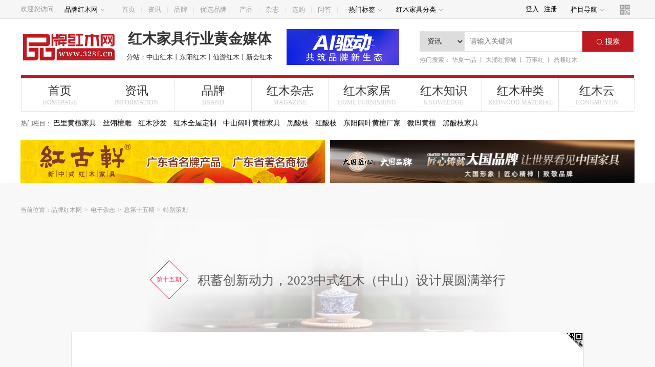

--- FILE ---
content_type: text/html; charset=utf-8
request_url: https://www.328f.cn/ebook/ebook/2408.html
body_size: 38526
content:




<!DOCTYPE html>
<html lang="en">
<head>
    <meta charset="UTF-8">
    <title>积蓄创新动力，2023中式红木（中山）设计展圆满举行-品牌红木网</title>
    <meta name="Keywords" content="红木家具,积蓄创新动力，2023中式红木（中山）设计展圆满举行,中式红木设计" />
    <meta name="Description" content="积蓄创新动力，2023中式红木（中山）设计展圆满举行,3月14日-31日，备受关注的2023中式红木（中山）设计展圆满举行。" />
    <meta name="applicable-device" content="pc" />
    <meta http-equiv="Cache-Control" content="no-transform" />
    <meta http-equiv="Cache-Control" content="no-siteapp" />
    <meta name="mobile-agent" content="format=html5;url=https://m.328f.cn/MagazineDetailed_2408.html" />
    <link rel="alternate" media="only screen and(max-width: 640px)" href="https://m.328f.cn/MagazineDetailed_2408.html" />
    <link href="/newcss/head.css?v=1.5" rel="stylesheet" type="text/css" />
    <link href="/newcss/foot.css?v=1.1" rel="stylesheet" type="text/css" />
    <link rel="stylesheet" type="text/css" href="/ebook/css/article.css?v=20260121224740">
    <link rel="stylesheet" type="text/css" href="/ebook/css/swiper.min.css">
    <script type="text/javascript" src="/ebook/js/swiper.min.js"></script>
    <script type="text/javascript" src="/ebook/js/jquery-3.3.1.min.js"></script>
    <link href="/css/FocusPic.css?v=2.0.1" rel="stylesheet" />
</head>
<body>
    <form name="form1" method="post" action="./2408.html?id=2408" id="form1">
<div>
<input type="hidden" name="__VIEWSTATE" id="__VIEWSTATE" value="gG38m+hJBCSv79pqDUrMqoBBUc73tQhaLDF6pE/+YlnvtGTpMPNg9UO8OEOaTLouYc18k9GklKzpLnxWi6NzmRwqBb1/O7CmZBwvkrWOAkfFymlcRMu3LSPg4NRq5aLI4HnO60QEOQv9/BNLV1ViHM8jcFIVLObGDwEMYp0SIMzxkK46lxtn+EcSYsg9I83XfgycoFu3CNoKKvWa6bAzGDUjT8a81yuXq/ElJBP9PGf+rX/VbL5bmPYQcegbdhLjLTDv02uh6QWfx6HR+Cxp6WkAaHXdNaqhG3RBBdCOL1CQI1SYnmmqgY1FBDJ4QFl6Hf5ddSTk4Ftj37l2Q8dTFfBaCC1JIsH0F3/7qNtSH1ijWiaAajEaaRWXscMTfTm+bns7K12LVcM9G32tot0m+DvKOmyT5NH4AFHUBAVAjdTgRPfwwREgwTtavMKCVwatG0WBB4UXC+DnCNtxEu3tTnKRf8zaGW+SNueH0iaLUqVSmMMe+zwgTu64sXvdNi625m5vDnyoYx/[base64]/[base64]/zNDs34XRujjXpEsN2jwFSoUQBqfXHf9fd87GpdxzwmkV/VwUm3JVyChqZQfuIO/AcB60To9A0+KjsT+9E4+AtKh1CldGUL7SWw4+g+ikJhQ3cjoQI38DiLmwO8Y0J7vZ3wnAh3Rw22of7c/Y59v9Vl5rqYQafGkly27zt1zK05xCCWTtgSfBaNJGYIsQ4FCkD6Gje7NBKpHrdQPh2q1LK/oLmW/xZU00JVqSrgr/JLO7C8mbPKaVecH37tXDi8U0NQnZrx3SW6FK4u5E896Nlt91qoWgIF47MfKGD3QPSoTJketgGPq9y0iarp7mSY+hWMqTX/B+agbyqkxperDt+UCLusskACXS82gdg1FfUu9V6ZAJcw/Oouo4rAM3nqgNkt5bpqejlUyfNIgUfNrA0L4ryByj/wJzuvKaCm1e+HZ5Z2SrYScRAaHTBKBVAmspWOK7mE//IFcBsMjn8XuKlhQ1xxYbUuCSN+h3yAl6vxf2lUHlvWTuOeClh1NL9wKuel1jS7pny2Y8kzRz1hJ8JBQryCUAcf5z+dNp7DXQZQqy+A7/HKv6RjV09dUdjk/h8LRehSsluG6Qc6eJFm8H9ehcFNJk9uDSY+U0KnDpRzEhjRieVx/SOGzpg1KNbgkl9wBsGfBcjIstK6pNxWg7N2vUgjYRDLLplZIbl7Ov5w/TsVZZZQ1Ts5lDC20iXOTZj2RdmEg2p4TeTNksntoNKwb+9Kxoh0/GPxUTFFq1rObk2G2oXyk4I884eWBo7qHqtE14rke/ZM+q5j9/pvlypA3TKnFWtCuXdATugiabWTaUwYnIQMw6zDefOILRLkTGJOgZqn7aNNop1IErhrYOB66xPukZCD2eeUmtiMcDpvtNNV13FsDKFJohyWx0nNDoE494scwWxBiXsCbW3Mi6AXelKUW7es74/LuMCbjdcMeGV2HcGPD0IAzKGTHu/[base64]/KtGKzLGBdFgtGkaD176gbilUq4/DuUoK7bQA6SkCIYox5tkD77rm9sVrYDiWhyPpWFPfyUVB34I9Ql1HGrCtNQlpBEZgxubEJTKe9inlljKLxu8ZS8NiHCIWpsnPUY2G117ibALNSO3KJ1NsAaxJQaGiousZ0F8ACPxTB+bxxVPSL5At+kLyn4kjjQcTU4RwTE7VnMQ/8NelmDGm7HXBZdO7WjsltpWdZsbqxufSzGSRT6q89qvUVl/Vci4sRc8qdVo+5DiD1hnauUt5Ucdbh4qw+ApZO0uqh+p235IXFTYs4ukN4oO+nRTvR+LEwbaYrn+5SYf3btpVoD9GPK/4VdQ6ze+Cw5v8Ft/fCH9rRtOWm0cpxb7PLcxdf2r3IZFsFNqKOq6PRJrj+D8isBjE329PM9k//WY8vkLThU3peTs2PsN7ZmjoLtfzMJdqLLMTfwxBfuWrQD56Pm6smllClXg/BjQcgu8h+059K281X+v50Cp4rFnF1gPZWF3LDXkD0A6JXw3HEB/7yhyhLKG+Yjf/7gmxGXMmqB4e+6+LIWDzJAJ0G60xY4fV/[base64]/7ebsXkHlwh/py9Vi6F0Vl7KK/+RE/dODla4+yq3MRks63R+Vt4ys9JpQs3WN5kSBziyiVivHt9cpk3LuGe6T+EjA+2HqKQOlmUkA6EZjeabs6QWgwO3TchQOqrBrkdRXetjz5om4J5x1axn1cyDla1/QTlr9aadOnxDWxADtu8byE3GZgd0mlbpxdi4c5+X9TZvT50J50UenP7mL/ZZqtwnFriksRXOqPdxcBXXpxqv5rJwIfZ4u/TcpA0rsGcS0x5ZLYdoq7lrrSWYQtFRBxZbc4cZiVnKlAEdugmh7J4fXndoUYnh0R5kg1n+PJF1msMTsN2oYEHuEYpfHeNzzftsnnOXpXZE+SbCWnwFARZoS+pShHCkTti4pyH+5E3r9abSNXsL/Iax+A5pEr8YaFFeujg+Q8ZZc0CS1h/W7mjxmRQx4stDOhH56YWr27hUt2t9X0TylJUSJt366wAaO3h/SB8TyrZIjIEYMGt48/knMB8fZC/YXy9mtLwA6yErCcxNzPswG+qVeReOXeMk13g2X/cFYVlTDLNLUNhWavkodLPYE07VTs2iibVMYRAVfDBD9meUcwpTfPQMMM4rd0Yke+GRcIu9ShjmjtDufC4nnoK400x84xeVgAzAyrc+E9vVULVfbJuhsIlEaRXycO+sZPNGN4zxPoRMvS9Z2XLWATCtV1uC/Dc01mjLNXEC3Cy6Zhe1+3ltqXr/a97kJZsfbd34WPvBMKG1wNWL0Tw/IflDB8Ba5ynUfWFa0n1AGqiJ2lR0OFdxInMfrMBJQyl7UV7yldzdlN7GkC8V7Fuol4r1fDZOVeWOcQmP9flES0pl8C9RVX4RAgnhrHfoOjUkoD35Zz+LKklp3glxWPStpM5OktbqoFwmMRwyPndAJjMZzTak6e3GkdbUeXCTw7q27j9VnCywUQ5/dbSuN89XUrkc+M1HQRqfmtHsqdCzpvrA8J4yeFNtsTTzX9JiokQvu8kef3fmV4STvvg4mIpLy4sIjzVhxrTwlEpY7CKorPNgGa/x2iokH/LCsmFgjwlm7pr7lah5zhC3lpE189keglgbbWx2n5u7YN4uHfKAcNtXSYYPp+mdpiJYXwpWfSBo2AyNhdIejQfoNFo82GTlJFdVz3w/Y+pl8QIUmdRPDKjzppLdSLz0gHlaFlPv89eRAkz0Pv6Lqg8w4mN17+koFHCCtlh4hweN7BNvshRaiudZslMpui0fptFI8Hvc1Q3xGrgr1kUWLHVlbb/Mh2djMQI7QCQwLucUAoRQZM7//xfmFeiRThZzPOPqPdk+n96ytyEfLOQXxU6EvO5E4KI3TsSLeMuEPSSsiySxcs+VeHeB8mghOqTbQPoqVBxzBygPhuQg873x3z2r0xk4WeYb6YY93XPjQ2YcLO9wbHWQPf5xqtcI2Fz/SK7s+McYeyrXOtiqWqI48TiWi5aVUZ3L+CBrFsVPOtAHwlVpzIXFkouwH1XkjLeLyCJ5lFS+tMelFHyDcBWxbrXxKD++fzBu2yWohh2/A6zERvWn8TjcWxr8Vu9ORFltPtjMDLd7n7cciUabD/y1Ydu28unV/OwcREnGQMEJU3BzC3tb1qCw4V4HTVLGZ3cIXs4432SCIxqSngIORCv3YWGdgawYlp+mxX++nTVNZVAbgGKxM2pXZc0mYLlT/SSsqdBFb1/IqINWrjCrAQU6m24WPa+1zaPPmx+P8+Vx8a6SOoXLb3tZxddf/P9VLSpw1uuwI/92cpofCfvZjOjVh5TsmRsnKeohD7KB5SPpZa2/LOU3KRGu+vFNtuDk5GZURfRkbC4FFYC/[base64]/HcYBMF3CwyiZINnwY09STuKQSyq5+VYQkYVWxqMcgEqHmcpv8XWB7w1P59ugVx39N814HGn8eHvRKdkxvwNbemB0YhD/qzVUrr6vc/0fqYADzRoDlv5Gl+/vaa2IPSRiLjz+ph4yp5qA+M6dbqXAFe55qJkS3s5LnxEpthxd90pdbRmhqDd5tFopi77wk8USNomP8I690ucHEWUlHqT3MQ5CdACPvBQ9XPR3tZbgI2WiMdJkwQBj1j9B2wVrRXIes3149hAh1Q/8NbEe/J3JRsq6ZCG/aWcGv73dhsSm45R9/ZWoaAUyDqMuepCEhfHN3+eydFN1YS1xefTkYigT8HhihlzaH4eEZeTA1O7MBR4ei8n9+AFWKBS3RdaC00ajviXBNXWPLTmc+Uqd9JPp/pIh5N5zDWcMNOounwEc2G0ecaF+ybNxu4TJrsuCJ3vwQQIgGqW/Ord4GrQ38CMLKU7nMFkq7yUYhWmZJ0WWLT4D680VuVSLXDSIK26POhrgTHDAfzmq2ampy24n5X3IE3Rp8L9XWU402fVQbD02qHiqchW020ZEDTZh5iJSmOPzYnIUzGyFkxCjS+YmKcmS3dYP2gn/bcgw+W9kzUT8SsNO5tWJZIWLqW69vEY1u9YT6aqx5uhClxoHD7L4spiGjesHRvrcOweY6oDYPL1+wJT56ArgNzvDGvd2aEHwpwSjj5R+FstqAuT6hA3HZz4kEd03XhZQ4JkKNZXrS5kyRzdW5A/deH1sBXeG0lctueltbzEDeSZ/A9HTWBWcDn2PdtkMcARFLyVem7vVAc4T3/3Csc+sgtr12L4jz+XQbn+eXpuK2iEEzXwW8JpNmKawGG7dW669N2TPb+Wj2afDY9XgNgv9M0gBorSjy011zN4qhc6Kgv7PCfQI+kvyuF3w/pPeUAg5rEcwPohi9vDG///G2td10iSSacO7gRDdvC4eNnkt1NTISQTgsi2XvM2dY7RJ9BCbUUeZepwMecQ4fJzXEY+TNOqSY3wFkVSIQtLcIv2WvqmFDVdJGvk4/rW/icofjHJA0C8k7jJUtJoEOHN4t1lBNa+QGRSH1LDZZvORMBL+uR+zp1IT986cwljL/qY+XSwyzyf78GBrw5RMrrLJBlM+XrKZNEBNd2VyJGWElTSha5s6KxpKrtXS3EWqa/dJiDOLrhrqaDpuRB2PSIM7PU+iZONc3xJkx/BqKbryuFQQVaUjHzC2uo0VeQpUd2wdw3h9L5+B/0Gb62nnLplegxAoKBej4G5qzgRpQ/wEM9cycs9jPg/XCBZVZZpRTjyHGzvk5JxiMEoDHlVQY0R3AdpP9ELn1O+zsByO50xfOw0niZNrk8BwpzxlL7t2qRQF9RYbWWLPMeeyPqjbEkJ/hRKS1xQA3WW48aXt8SO+UeQlgBIkUoHLB/DxJktLDsHJwKkAQqBBY783OpxrVV2JxI8ZyEp3wJ3dUuD1C1Qobm5MH4SYnfaynkRzZhzQdqtjMKxzUBWjOROGZzqc3JSbCJS6jK7Lh7l45p/L4A5KmSSbtiBCBJUOdnpVriQT6B5NTYkiGZntJcg9NHfJWtyc0Qby9XD/VTq2ASgNJ7YOWhNLfcDsIS/n3o3DsBH5fYTH+4CoTEzs2zm58fPcgyCHMVAsJQ/PU5jbPx70j6oe7mrLkRRlLEU3j12HMwXBReuN6hkzqXdm7JxmmNE5wwTVjaBzpZDQFEE9pTs/ec/ucOosoZymGz8kG6zqwHsRwo3aqG0RbCfa70N0efqap3oFXFUyLq0NxCHkeL4mMQojUYMatHOwc6DwWDdKVG9JBBFi5I65ldKgccV2l17/fC9q7nfFZ6MQxeGW1VaNezYfx/aZJUEC2OK2RdmNyU3b9VA8rtcLNsb6b5sOUSJFV1dqErTgy26U66FQ+aGv0kYSAuJilpN+zZ6sy3V11+/albT/pW0H0yrgoaxg57ApYpQ6bQnL58lIglLklMYKV7Mv8cOkuFLj9CDmycxQlF4LH3f/kiFz8RosJOVNag183LeZjfYLGjk0h2YfcWf2Nw1NcFMIGmMiTsci9dlratKob+6NTzKgqfsYE2M4WlBzp7WyVE8sYLkvI1yTLEIcebngY014Dm66ilj0NdyMEWXSQBkIcl4ZRYbZEFDsXQmTwEZUC01cFogPxUYW5C8eE63Bq2TGulAKQSpZQR5i/8TwPFfKjmYPwSTLSBJz2Ud6BDmC/uMPXrTl+pbOELJQPBCRotC8wTcPT1pgdPHy8L0QPKzqe0D7Pstms7RSrsd23oXNe3mtKl+ivIhkCL3D2pkl4AM/mT7f6d1IDIuZC/mbqGBRk6YHPGSmHlafU4FBl7RHbWZuy9toQGCpVa0ioy9OOCSWOUwj2cMV9xwuH/IT5Gl4bmmapzkkUq3vRaY4z/3X1jPdwfQylLmbP0BGz+yAB+hdcdcVot0VgCWnryNYWFEOiCGkluY9b3FTWAdgPN/[base64]/NrmO4xo3R7WXGFqk/Df5HdDCWdqAsce/YMO7rnGH9ywQ7VwSoyrsWz23Y6VXiLMmO2DcKf9YB52ordDu8e0iLBF0LsajbFPAKQpZY9V6S82YNx2DfKNtKTRD/04GT+2N4a8p/SLJf1natOfSiDpPZY1u/imVNPhEWsvf5DtdibUIfdMdU3QMd6BX1WZ87hjBKqvsCuhMhUuaP5FHgGneVnBQz0eBOauOI9R8BUSxRKBKpW+5jHnXWTWDT3B/C3QBYpX99nlzMPPsV+s2cMKTpWUFOLMeSZA39jtCu68k3O2Rr7dvCDfooggYp4DrPDZ2OQ5dKwUucEl5eiX8zZsM20R4irgSshGXTQM1gvq/0+n2mSV08DT0guS7E1AwHclpxEry+pUMwbJiBajeqToY4EgEdjz5zBjsvoLqQ44MSmRYfYiuT0aaC09EIRHxC5qHju8FRSpjcbgyItiFXfYRcEQ9adtnLeVbI4xAZjXH5IU4KIC6T1Jby3FjRarW5CuW9O0x9ft0erLH1lnyv8rb5vNf/+MTTOexSDPZkiw1JhFTcGTkLZQCCvOj5oC12lb/2ZR6DIqBahkDQldDgFhyKk6CmamP1sYPd3J2mZIB+6PUNrOv3F1uEe9lrn5jS1OmsiCpZaurp43DTHlDzX3sBIX9ikJEweRAnKoWJjoYHxdq8eldfnNnMgOmGBP4NRV/lqT4Ya+VYQOXuZO6mYM+pxeW1tBaVahHhHOFZ4Gpb7srBdrDniEr98EipzCuUPDDLBRwDA2PjwyRuEEGHgTeQnEmZdACag/yIzmIkwJ6W6vOOZ19sqp/Fv0IKfS0Wtka0YpcRqn8ln9qF47golCFNlxiDSj6goCT0AFKX4kJeuUE5mgWx+w2wYvrBWlGrW47vKPBr3OkED6txcBSQeMsn0bpajNREmGvDlYf3nZG3RsJkUwL2zLEd1U160cUplm9AULFQDw5YUlYxkwNFshwDRTkRYmuAeTJBSR6g/bbsj0SNnbAuTzgnb+HaYyP4awh8M7fF7ylOmaWrgJEbRi2vnL7zZLvHvGzVJd6IvTzGE8CZQpDYNK3f7va2j66+L5i7FM/NkQz1OG0pwZ9rEejZaEfA+PD1TbBEnc4rtubOIHfzHfzYKCRR2cjBisMrdgHUiAFeHytkOvdiPKCLP6Ky3YtweglKcntaL9daV497cwFHvRFDY9fhnMznNNBebABu77/UKskDpTGi5JWfp2XG1LdLwAJoVRee5KFM1XhqkXGLPZy6zF7ONV4Ddxm0uEBdqqezhufmH513Ubwkde8j2tD75mRolBmfBfUdUXSIh8jmM5UF9f0yQi4uiEfsZEExkCp9FjAwLoW1E5VVxCU7gx/HkWQIkb6IDnVwSgaqwRS2/GPtyuR4+FAZtjqDHejAvsxqHX5SJf80Nno6PiwDL57Iwh7tTqM4TRUBs/fPoDQzXY/4UL6iHJ33uD5GJOJMGDx7rLwpx21fyTq/LNiU+fHLjcxce5j1PE88nMA8ul7KPMM4kjkvqWYZfbaPZUmKG947LDcT+dAHg0bq4/SJDYxw/dkOtRcqqug4byukYJYLURx2aPtgZv0/[base64]//eTt3/L/MluaPiGaV+QBsAxTilVoEJxfi0akxWJmONdfcAcHvJDapkst20ykJINYKNOkPiaX7Qrc7O+HtVAuE1ZCCIbjQBg9TlqCrsPb0jIXor21HvWz4fzZoxX6fp8FTZEvsifBD6k/+OYD1Ks7vkjw/KPNHc7QNh6pvhoZv+4in64JA1+V9gZMu8/KXh46oFrtDKFXqJknvVO6vdFCkTRLwrGlIa/0irCyF+yyMWcFF3kVYedY9S99vtI6dlzix6+l3dbJXkRjuEJTiP8M+mvjN4qqtk5XzA981Aq70KfMoyQYgFi20KqJUVmqMY1A66ydHplIKvUwTnN7QwHo1G/ky2odse7aUPQ51zyYYGFUH05hr4hICRx0u90ZWKpu8nwDrCHfnOenLest1g66e4AUI3mQx6eta1YhYHwfJjLLcyihSGDEKXEPpVzII+6OPA48LJTOsvtQ/fk49L3pc1d2g9oHW2TVl7k++xEOyhsFGUnfrMaDJL5U14cyIGGyVw8+EGAsmXAmr/MDCF52om1SY7diqTcJLyWWIc9wowSQmoYmahv4LT52V/5dhhMh+jFdZ17YB2w9AeqT7Xwk1WlfvPHSw727dR2uMABpMWyTHPgt5ay5YbNWfXsAi890w9+ZASzGK6OAElHsX1Bt+K/Ml7L61izx/N1dM+QO1e0JF6nZaihTb5IFA+awT77llAEmhV9sZPv1TxMrjm0KJgSHY7vAxDCkCwbyhfy9826Gr1HaxnxjXlXIBLoypGyVHGyX5uLUrrU1zkS6yqRThmwgVCghK6hXh2JKw1ORQQGSg0W6rJ4gOnLd9fvEQdg/uGL0u5QG4waIPMHgKa6kjmFblgsuxXV5u0kAt+FEpHP08vqybP3mdtRsfstD4c13GspGau1ASqMJMLUlWU7/MVlR4FDCUQYApR9lVwbUCtETP6J/[base64]/A+QepAfqQ9pvv6MCBvPwsyGIFu3W0BEt0X7VIfLs/QBVnV4z/[base64]/LVz3KyS9z3NWHUq2KNBZSk6iXchp1SdBhE8zfa110dO8BJqYI5keIur6bYVCl1R7Wm5EQTanKb/lF37/4KiLYVBt0J+zpHfTqCTKwRbLFZ2MI4d2PDTkfluLdIiBIi466xegCmtadvm0a/ZKo0jJHqG7nWRHMZOZ8J4lUIQVBlguZa2R1hapagVL+OKpGb+5EcTCta2uQUmhNeCaFMdEIhpPpGlYKTXl9+hsz0l+0AKsrXrL8NdBYl9W66DwaIB6U2MLrpzXpFcN/HrnLTT781GV4KkmEWhDRbqFr1V5x0VhNipKuPOIUxxb2cxoenB4cgYMbOgEIQOZacXSYnL91h+p2GgeMj65P6/nWA3cWfgPblpey25/kDC88Flxhp0ntcFjD1JSVWlbLJevzqu7b/pbE0h3rpzM17eTlrVnOXGGKtDbU/DYTeoBuTiXGx+MotalhUFgYIKH2/l6wYOm3qpsgBpE41pv3QiVclxRlrBWaQHxFcsTR6+VozOEh+CLkOJrs2Hhcuj+yyxhb7WCo/SPmS3f313YG74GBub8sFjsvRx/x4FGl+qvrZr/Zjx2NtYsVJ6zDnqTaUtYj5p2/pP2AIro1iaLsU43SQsPNClA/lPrG2HhZVcQ0u5EPCMuzm0Gt0G7KL3vMSxBkTnSBXdB8TMJdNtWOfiDRLi0tklP5q80f3TLpKPKL+PDoJptunTaTWIduVM9p+DnX6U9oMa2g6IfUOgKvS4Og9svFVu+RmGIC7XOK3GXRHoxpHwa38IPvucH7vsvxSnmhyMNdIj1+LSQb8wBWd878TFkvGLVhze/XW62QqwYOfaT98Z8ZbXSMGbn4V0We+xo9IkMy6rwjX8QHPxp9qkfetYBlthk01/CtvfHBwWTDrSe+5HtkA27HjG/CuuRAEazaspDQyNEuZUw4Sy+A4CGRJWD6ZSRnt0Pd9PmFIu5u+5mru4tiaaURqIN8z/b3oG4YYVAkOb67EJhrRwzpIMT6ayZqZyubOjkrBvIWi0v2LChbXQOMoblq00UDReFd2aAeHq33ZEcLpGytVkdW/7t1xVGxx18GsUAsZvbfvgN18/OkGMLfQ6HzXFIzmiXniTM1Hjse2J7Xoz/cnduE6RCnKcGOSqf6l3yfJ9HkhT+L53w15AOI+pV/ZNEL3wGQIBNyG+Vc8DAGBJ2a2u5++gmoM+EzS17bw3y+TAItl2NwFCm/2ZLFYC/rPx7jvritijsgnLZnEX0DHkMxml5m34317yl79nn70sp7PQb30AO0fFwi+4pfjYbam5XS8Zu0b7t8GEjn5qprnfF7soMWEZEHJJsN/p/+cN/T41a9BQvy09M3G8nZD9IaxOjkejci7K1A+hZDj6DlUdQ4z9fnd8A7IDN0wkcUGX62aOpamB5dcrdmce0hVDmQkKvEa5J0CQcgOwDXtT1GaHKLsBBEIjX7ZZ36C/W19Zi86RZbnHxb9+HhTgkyTBVsoVzeefbaoLPx88UbPUYya0C19FujP7yG4lH7/+T5AKcbn9pMBSglv6/Crtl59luQX6UbRdDuPK7oszwFMwnapkFJFJDXosyDyU5j5M0r24e1tHtb3OgzuN8DSiL9NrAHmFAIyZpjaMVPXiiSFTeVMRluwp1olH7/bGsbtw18JHGs19HLL1o2YGiAzpY059BByiBczfu70nis52w8kMzLaC49Jsm80oFpFpvt4X2bp63dbyenLwyFKF89VlJY+eMrYqYkgjYTywE56LOu2MxiYlFSD0SSsxh3je2A7IW96e1Gek/fpuHqlO/RY4UC865yv/3LcRo3plepa0bSuUKKbz6RV8GdkZZ4WrJ5es5HxZcqUGpE5iOGRxapKW+QUR8o9axaGnC9DCHMJszTLUvj24aeobofLNTLd01sXnpJM/3pg3Vwm0DbM5HVYPO7MHBdxMx8lmyM3nAA+AyeWWdl6/239Gz2yOOmwhPVyUf/YIrZ5O4YEGx6iIZTgH7IuL0VI/SOt91Ekm/2y2aoT/cinskBR/1U3LXASeBgYTOf7RfnArlc+LMZyIXCKi8FLJNAHxp4ZCLVSk8LARlnKnTEixnXibXzLLMSiEvlG0M1+F+n5vj9t61QmwxIE6d5QkVnd+XAJEkt+8FyNfJ4vSewMGTdKBDdjDSH8JXCm8joaAu2unA52fVjrl1qAEZvH3HiPMOnrGkn4qysIEsNvy/GS9OPrMhL1zgi5d/3t2El/jVo9imH/Ojwxjcv3kccgNXUaFR93IW9GBfSobnOmINr/N9a09+O6QaLizdLPHhGi7YkSfRBnL3M0ZPj4rFIplCeok2nb41xVc87pEkK5du+JEYAha7dsTpGxkZzYEq6kskjk3T+n2KuZ1irpCxL6FfrVXTT8rAqHSqWBgrjiqiAJYXC8f75XhRDP9AwajWTKo99G1sZrWuFaJ484W9oGekoh8L9CBKepim2Yb//DZkaQLZoUQbgYwmGXvDJwmrcG7oPQuRNHTTKwUjJsaH/CR11Obk0A60uYV5o0UuOXAjFPG3et/2angBiK+90ortux97Q7BNb+CJPZ6ApUAdulX0ewMK4It3+cBcspKcA8Z9nGwbo2W+d7qww4GKMSNv14rhLPnzlCna3dvkUWsvIz9BH/ReeEedS3JkFNuLHb8k7o1R4xTPcOOgwFLNkRDyGu8Rmj0Kc0K0pDyU7FTMjs0LdouvpJ2W/4yBTu2jqea6XTz9itz3WVFbLksiqcJK6Fy4agvg81Ephhfb7xW63uoX/UHm4A5aa8ZiCYzGc7bkEx5zkAWM81G074ZFMpVBlvevKXx1UZhE9NNSyjcu/u25RyBkoCAyukqnDiM3xDTpNeb0hfBZg4qgye5hZN0nMW2phPPBWH1l3s7Oxh/A0r8QS0ZLPWCwbE1HI1tFkEyxTu/iJXHu8f9zU/zEA3he9p1tyuagZuRDukSDm8Psa/UucPFt0VGsDFQhA3Y8B0sC/x4/UbM4yJtL7T+swCbeB/jl4zu2ehSK4pXnH2yhRWhawZAilKqMl9LzZHW8Q9K5e+SAHbDa3IRgxCV7hwvz/[base64]/xn05dXahoSahcjW3UVgeThS9ORY73x45L97u0WKlSFVaMZvQf1ZjM6NJAGnBudacH4DsLOUQ35EGVDvejTr4xcDAzcSiYVa9TKy3TO7pfDpUQESbYAIPOASixXsDyPr4tQCyGPj5VFJD8A7Pe1YCmzMhfGZLMWGNjG+FqH/qaIDAv3Z1NFpUHrJK2BoJmeSiuIyQhydkaZWNJ0sgAbOiuP+jAWnlGDH9ichwAYOcUFi4F/wdeJban/GN0MonPlJx57LyPCLJVwT8wzrzBb1GZgI39THxA0OUqHOuaAuB4bCyeGeIn+9sYPqihDoGAmc+25YmTydkAHByXBn9S+AVJkMe06iuXrYeFMrCW6xFFD6PUZZL56bmhbFSgQZaOLV+nMRHbsGCflWgUi5nOR0C0+ZaXUVhYNDKKCZCYrCoLR2PZeG/thcwfUD/tkrWw5dJyEpVkP7dA5Ldjk7Uff2KPWTBu5c++zxu64mT7CYm1wdzbZBWOihQRKU6z9Zd8/3UJoL9iVaRnGVtV3OrXPDvjfukvjRhu1W1+P2FcMCUAe6BSlxh7ik2msFMcBD1p+j7Zt7O4NoiTTFoywUrUGFvdinH/wqmIdxfCu0VdsG0/wsn6KARrEO85kCMOiky7sEXrZM2rETmGNaElU4UIfy1PkWs+AB6ADLh6B8+I8S+4vWtI7FpZkNmWeQUvY4JWlhdQBBmKkm4fNfS5Pkt58hBNrG9e4v+NhZiuNyV7tsPy/hw1d4llLqpjdkOnN7t8K3i3CNZZl4Gv/lvafe+rU3CTgFuQ6tqq9B3t87TIqU+kYKWBGpUzsACOgq4hUnlN3h6wExSsORirh1dvIyE4R/xzE8r4vlAX/SD6OgOMYWpwCeDUI2VqMviG63haSPUqyT38Uzgybt833tkkd5hTVvVozTa2p9xABxQvmAClb9MAtmFnFRlZHe914W1x9VmaJmraMlYFtYoyOntZQLr4ZaO62TlZMljcqP6N+VZDpu0xsUznvK4gKFcKCG+4v6IjUH7CX1TVh8Ag8hES+9IRtEUs903++z4ems2vc/mKZsrQXyUa04fFw+H6n6jnRiwUYZCXdNmwQvUzPqq+y13yy6P8HLGzyjE4uVPAHU3lNFLWfIWo1u3EVzyjHTOcHmxpjorT/7dfnhEcVsk8ju6ShWbF62FxQL3QLfdiY/vzmNUR4YcvRqs8tHe8njuWvoJQkhvIfB9NBagCTWxTt1Upvn4Z7o5ZCtODoGBaOfGPIBjUbLAqCP3yvFmQjCAirwrzaYpdXH9svGLn9cnBdKXDmSFTcvEeJiy7qclDGUWiUDvAP9C8exca/oDUAXGbDSDCEZlk2N3tRO5K4CN+s/g95nNFi8tg3ebxSwZb5dyUrVxU9QKTFI+nqIDHP3Y0EgOcIOvK5PqfQghpjHlO5dEMkVJfuA==" />
</div>

<div>

	<input type="hidden" name="__VIEWSTATEGENERATOR" id="__VIEWSTATEGENERATOR" value="84743D4B" />
	<input type="hidden" name="__EVENTVALIDATION" id="__EVENTVALIDATION" value="jUP7ph0NDDhB1BovS2/u8O92P7E/Wplf2Qu5cb+SFY79HVIsEhhCRlSbxpCET9N2odyBKNbZNNXhGEcjtLvqvfWz0H5RmI4nC+EA8Yi/M/3eXJ+kZiNG5K/wJjVuSPxpa8RasMV4oh56CElwcf4ff7GaBYZJDiqyUP2vpzv3dNMMBfUwyBm3m8+tDAIePvTrGntPa3Ofs6LMeHAJGLOrDe3mOFeH0pJyAR+8c0ET29TibNP9nEukDpMsPPBL8/ytOWgjqJbPZn7h6pDwJCn4SxzC9NU=" />
</div>
        
<div class="nav_box">
    <div class="nb clear">
        <div class="nb_left">
            <div class="nbl_af">欢迎您访问</div>
            <div class="nbl_bf yiru">
                <a href="/" target="_blank">品牌红木网<i></i></a>
                <ul class="nbl yichu">
                    <li><b>旗下网站：</b></li>
                    <li id="headWebsiteList"></li>
                    
                </ul>
            </div>
            <ul class="nbl_cf">
                <li><a href="/" target="_blank">首页</a></li>
                <li><a href="/news/" target="_blank">资讯</a></li>
                <li><a href="/company/" target="_blank">品牌</a></li>
                <li><a href="/company/prize/" target="_blank">优选品牌</a></li>
                <li><a href="/search/soproduct__________1.html" target="_blank">产品</a></li>
                <li><a href="/ebook/" target="_blank">杂志</a></li>
                <li><a href="/zhishi/" target="_blank">选购</a></li>
                <li><a href="/ask/" target="_blank">问答</a></li>
            </ul>
            <div class="nbl_bf yiru menubox">
                <a href="javascript:;">热门标签<i></i></a>
                <ul class="nbl yichu">
                    
                            <li><a href="/tab/131/" target="_blank">巴里黄檀家具</a></li>
                        
                            <li><a href="/tab/184/" target="_blank">丝翎檀雕</a></li>
                        
                            <li><a href="/tab/540/" target="_blank">红木沙发</a></li>
                        
                            <li><a href="/tab/926/" target="_blank">红木全屋定制</a></li>
                        
                            <li><a href="/tab/928/" target="_blank">中山阔叶黄檀家具</a></li>
                        
                            <li><a href="/tab/995/" target="_blank">黑酸枝</a></li>
                        
                            <li><a href="/tab/1300/" target="_blank">红酸枝</a></li>
                        
                            <li><a href="/tab/1308/" target="_blank">东阳阔叶黄檀厂家</a></li>
                        
                            <li><a href="/tab/1419/" target="_blank">微凹黄檀</a></li>
                        
                            <li><a href="/tab/1448/" target="_blank">黑酸枝家具</a></li>
                        
                    
                    <li><a href="/pbr/" target="_blank">红木品牌排行榜</a></li>
                </ul>
            </div>
            <div class="nbl_bf yiru menubox">
                <a href="/productClass/">红木家具分类<i></i></a>
                <ul class="nbl yichu">
                    
                            <li><a href="/productClass/list-2-9.html" target="_blank">大果紫檀(缅甸花梨)</a></li>
                        
                            <li><a href="/productClass/list-2-17.html" target="_blank">阔叶黄檀(印尼黑酸枝)</a></li>
                        
                            <li><a href="/productClass/list-2-10.html" target="_blank">刺猬紫檀</a></li>
                        
                            <li><a href="/productClass/list-2-4.html" target="_blank">交趾黄檀(大红酸枝)</a></li>
                        
                            <li><a href="/productClass/list-2-2.html" target="_blank">檀香紫檀(小叶紫檀)</a></li>
                        
                    <li><a href="/productClass/list-6-1.html" target="_blank">红木沙发</a></li>
                    <li><a href="/productClass/list-6-2.html" target="_blank">红木床</a></li>
                    <li><a href="/productClass/list-6-3.html" target="_blank">红木餐桌</a></li>
                    <li><a href="/productClass/list-6-4.html" target="_blank">红木书桌</a></li>
                    <li><a href="/productClass/list-6-5.html" target="_blank">红木茶台</a></li>
                </ul>
            </div>
        </div>
        <div class="nb_right">
            
                <div class="nbr_af"><a href="/my/login.aspx?ReturnUrl=https://www.328f.cn/ebook/ebook/show.aspx?id=2408">登入</a><a href="/my/register.aspx">注册</a></div>
            
            <div class="nbr_bf yiru">
                <a href="javascript:;">栏目导航<i></i></a>
                <div class="nbrb yichu">
                    <dl>
                        <dt><a href="/news/" target="_blank">资讯</a></dt>
                        <dd><a href="/news/hangye/" target="_blank">红木行业新闻</a></dd>
                        <dd><a href="/news/fengcai/" target="_blank">红木品牌新闻</a></dd>
                        <dd><a href="/tab/1/" target="_blank">红木展会</a></dd>
                        <dd><a href="/news/zhuanfang/" target="_blank">红木人物访谈</a></dd>
                        <dd><a href="/news/pinglun/" target="_blank">红木行业评论</a></dd>
                        <dd><a href="/video/">红木视频</a></dd>
                        <dd><a href="/news/jigexiqi/" target="_blank">红木价格行情</a></dd>
                    </dl>
                    <dl class="nbrb-item2">
                        <dt><a href="/company/" target="_blank">品牌</a></dt>
                        <dd><a href="/company/" target="_blank">红木品牌大全</a></dd>
                        <dd><a href="/company/prize/" target="_blank">红木品牌排行榜</a></dd>
                        <dd><a href="/company/top10/" target="_blank">红木十大品牌</a></dd>
                    </dl>
                    <dl>
                        <dt><a href="/search/soproduct__________1.html" target="_blank">产品</a></dt>
                        <dd><a href="/productClass/list-6-1.html" target="_blank">红木沙发</a></dd>
                        <dd><a href="/productClass/list-6-5.html" target="_blank">红木茶台</a></dd>
                        <dd><a href="/productClass/list-6-3.html" target="_blank">红木餐桌</a></dd>
                        <dd><a href="/productClass/list-6-2.html" target="_blank">红木床 </a></dd>
                    </dl>
                    <dl>
                        <dt><a href="/home/" target="_blank">家居</a></dt>
                        <dd><a href="/home/sheji/" target="_blank">家居设计</a></dd>
                        <dd><a href="/home/shenghuo/" target="_blank">家居生活</a></dd>
                        <dd><a href="/home/wenhua/" target="_blank">家居文化</a></dd>
                        <dd><a href="/home/yangbantu/" target="_blank">家居样板图</a></dd>
                    </dl>
                    <dl>
                        <dt><a href="/ebook/" target="_blank">杂志</a></dt>
                        <dd><a href="/ebook/" target="_blank">品牌红木</a></dd>
                        <dd><a href="/ebook/xizhsh/" target="_blank">新中式家具</a></dd>
                    </dl>
                    <dl>
                        <dt><a href="/zhishi/" target="_blank">知识</a></dt>
                        <dd><a href="/zhishi/biaozhun/" target="_blank">红木家具常识</a></dd>
                        <dd><a href="/zhishi/gudian/" target="_blank">红木家具文化</a></dd>
                        <dd><a href="/zhishi/shoucang/" target="_blank">红木家具收藏</a></dd>
                        <dd><a href="/zhishi/baoyang/" target="_blank">红木家具保养</a></dd>
                        <dd><a href="/zhishi/daogou/" target="_blank">红木家具选购</a></dd>
                    </dl>
                </div>
            </div>
            <div class="nbr_cf">
                <i></i>
                <div class="nbrc yichu">
                    <img src="/images/ewm-m.png" width="150" height="150" alt="">
                    <span>手机浏览品牌红木网</span>
                </div>
            </div>
        </div>
    </div>
</div>


<div class="header">
    <!--头部Str-->
    <header>
        <div class="header_top">
            <div class="ht_af">
                <div class="hta_logo"><a href="/">
                    <img src="/images/hfoot_03.jpg" alt="品牌红木网"><span class="logotxt">品牌红木网</span><span class="logosite">www.328f.cn</span></a></div>
                <div class="hta_title">
                    <h3>红木家具行业黄金媒体</h3>
                    <p id="sitelink"></p>
                </div>
            </div>
            <div id="headAd4563" class="ht_bf">
                
            </div>
            <div class="ht_cf">
                <div class="htc_input">
                    <select name="top1$headerBoxModule$searchTypeDDlt" id="top1_headerBoxModule_searchTypeDDlt">
	<option value="1">资讯</option>
	<option value="2">产品</option>
	<option value="3">企业</option>
	<option value="4">杂志</option>
	<option value="5">视频</option>

</select>
                    <input name="top1$headerBoxModule$searchtext" type="text" id="top1_headerBoxModule_searchtext" class="htc_input_1" placeholder="请输入关键词" />
                    <input type="submit" name="top1$headerBoxModule$searchbtn" value="" id="top1_headerBoxModule_searchbtn" class="htc_input_2" />
                </div>
                <p>热门搜索：<a href="/b2b/15516.html" target="_blank">华夏一品</a><span>丨</span><a href="/b2b/17141.html" target="_blank">大涌红博城</a><span>丨</span><a href="/b2b/17120.html" target="_blank">万事红</a><span>丨</span><a href="/b2b/4366.html" target="_blank">鼎顺红木</a><span>丨</span>
                </p>
            </div>
        </div>
        
    </header>
    <div class="index_nav">
        <div class="in">
            <ul>
                <li>
                    <a href="/" class="in_a">首页<i>HOMEPAGE</i></a>
                </li>
                <li>
                    <a href="/news/" class="in_a">资讯<i>INFORMATION</i><em></em></a>
                    <div class="in_son">
                        <a href="/news/hangye/">红木行业新闻</a>
                        <a href="/news/fengcai/">红木品牌新闻</a>
                        <a href="/tab/1/">红木展会</a>
                        <a href="/news/zhuanfang/">红木人物访谈</a>
                        <a href="/news/pinglun/">红木行业评论</a>
                        <a href="/video/">红木视频</a>
                        <a href="/news/jigexiqi/">红木价格行情</a>
                    </div>
                </li>
                <li>
                    <a href="/company/" class="in_a">品牌<i>BRAND</i><em></em></a>
                    <div class="in_son">
                        <a href="/company/">红木品牌大全</a>
                        <a href="/company/prize/">红木品牌排行榜</a>
                        <a href="/company/top10/">红木十大品牌</a>
                        
                        
                        
                        <a href="http://crf.328f.cn/" target="_blank">红木品牌峰会</a>
                        <a href="http://cmf.328f.cn/" target="_blank">红品奖榜单</a>
                        <a href="http://cmfpp.328f.cn/" target="_blank">红木品牌排行查询</a>
                        <a href="/focus/">红木家具品牌排名</a>
                    </div>
                </li>

                <li>
                    <a href="/ebook/" class="in_a">红木杂志<i>MAGAZINE</i><em></em></a>
                     <div class="in_son">
                         <a href="/ebook/" style="margin-left: 130px;">《品牌红木》</a>
                         <a href="/ebook/xizhsh/">《新中式家具》</a>
                     </div>
                </li>

                <li>
                    <a href="/home/" class="in_a">红木家居<i>HOME FURNISHING</i><em></em></a>
                    <div class="in_son">
                        <a href="/home/sheji/">家居设计</a>
                        <a href="/home/shenghuo/">家居生活</a>
                        <a href="/home/wenhua/">家居文化</a>
                        <a href="/home/yangbantu/">家居样板图</a>
                    </div>
                </li>
                <li>
                    <a href="/zhishi/" class="in_a">红木知识<i>KNOWLEDGE</i><em></em></a>
                    <div class="in_son">
                        <a href="/zhishi/biaozhun/">红木家具常识</a>
                        <a href="/zhishi/gudian/">红木家具文化</a>
                        <a href="/zhishi/shoucang/">红木家具收藏</a>
                        <a href="/zhishi/baoyang/">红木家具保养</a>
                        <a href="/zhishi/daogou/">红木家具选购</a>
                        
                    </div>
                </li>
                <li>
                    <a href="/mucai/" class="in_a">红木种类<i>REDWOOD MATERIAL </i><em></em></a>
                    <div class="in_son">
                        <a href="/mucai/hualimu/">黄花梨</a>
                        <a href="/mucai/list169_1.html">紫檀木</a>
                        <a href="/mucai/list168_1.html">红酸枝木</a>
                        <a href="/mucai/list264_1.html">黑酸枝木</a>
                        <a href="/mucai/list263_1.html">花梨木</a>
                        <a href="/mucai/list265_1.html">其他国标红木</a>
                        <a href="/mucai/list266_1.html">非国标红木</a>
                    </div>
                </li>
                <li id="HMYmenu"></li>
            </ul>
        </div>
    </div>
    <div class="quickNav">
        热门栏目：
        
                <a href="/tab/131/" target="_blank" title="巴里黄檀家具">巴里黄檀家具</a>
            
                <a href="/tab/184/" target="_blank" title="丝翎檀雕">丝翎檀雕</a>
            
                <a href="/tab/540/" target="_blank" title="红木沙发">红木沙发</a>
            
                <a href="/tab/926/" target="_blank" title="红木全屋定制">红木全屋定制</a>
            
                <a href="/tab/928/" target="_blank" title="中山阔叶黄檀家具">中山阔叶黄檀家具</a>
            
                <a href="/tab/995/" target="_blank" title="黑酸枝">黑酸枝</a>
            
                <a href="/tab/1300/" target="_blank" title="红酸枝">红酸枝</a>
            
                <a href="/tab/1308/" target="_blank" title="东阳阔叶黄檀厂家">东阳阔叶黄檀厂家</a>
            
                <a href="/tab/1419/" target="_blank" title="微凹黄檀">微凹黄檀</a>
            
                <a href="/tab/1448/" target="_blank" title="黑酸枝家具">黑酸枝家具</a>
            
    </div>
    <!--头部End-->
</div>
<div class="ad_wrap">
    <ul class="advertisement_four">
        
        <li class="fosvis PPHM_ADALL" data-adid="34"></li>
        <li class="fosvis PPHM_ADALL" data-adid="6"></li>
    </ul>
</div>
<script src="/js/jquery-3.3.1.min.js"></script>
<script src="/js/head.js?v=1.1"></script>

        <main>
            <div id="ebookArticleShow" class="article">
                <div class="column_nav">当前位置：<a href="/">品牌红木网</a><span>></span><a href="/ebook/">电子杂志</a><span>></span><a href="90/">总第十五期</a><span>></span><a href="list/list402p1.html">特别策划</a></div>
                <div class="article_son">
                    <div class="as_af">
                        <i>第十五期</i>
                        <h1>积蓄创新动力，2023中式红木（中山）设计展圆满举行</h1>
                    </div>
                </div>
                <div class="as_bf">
                    <div class="share">
                        <p>使用手机微信“扫一扫”功能，扫描以下二维码，即可将本文分享到“<i>朋友圈</i>”中。</p>
                        <p>
                            <img src="/assist/URL_QRCode.aspx?url=https://m.328f.cn/MagazineDetailed_2408.html" />
                        </p>
                    </div>
                    <p style="text-align: center; line-height: 2em; text-indent: 0em;"><span style="font-family: 宋体, SimSun;"><span style="font-family: 宋体; font-size: 14px;"></span><img src="https://www.328f.cn/upload/news/20221026/6380237404859697329230802.gif" title="" alt="" style="padding: 0px; margin: 0px 0px 10px; border: 0px none; vertical-align: middle; color: rgb(89, 87, 87); text-align: center; text-indent: 0em; white-space: normal; font-family: 宋体; font-size: 14px; background-color: rgb(255, 255, 255);"/></span></p><p style="line-height: 2em; text-indent: 0em; text-align: center;"><span style="font-family: 宋体, SimSun;"><img src="/upload/news/20230531/6382114852541201468958767.jpg" title="设计展作品吸引大人小孩驻足观看" alt="设计展作品吸引大人小孩驻足观看" width="600" height="450" border="0" vspace="0" style="width: 600px; height: 450px;"/></span></p><p style="line-height: 2em; text-indent: 0em; text-align: center;"><span style="font-family: 宋体, SimSun;"><img src="/upload/news/20230531/6382114853497483148538283.jpg" title="设计展作品吸引大人小孩驻足观看" alt="设计展作品吸引大人小孩驻足观看" width="600" height="450" border="0" vspace="0" style="width: 600px; height: 450px;"/></span></p><p style="text-align: center; line-height: 2em; text-indent: 0em;"><span style="font-size: 12px;"><strong><span style="font-family: 宋体, SimSun;">设计展作品吸引大人小孩驻足观看</span></strong></span></p><p style="line-height: 2em; text-indent: 0em; text-align: center;"><span style="font-size: 12px;"><strong><span style="font-family: 宋体, SimSun;"><img src="/upload/news/20230531/6382114860957416243192402.jpg" title="设计展上观众试坐家具" alt="设计展上观众试坐家具" width="600" height="399" border="0" vspace="0" style="width: 600px; height: 399px;"/></span></strong></span></p><p style="text-align: center; line-height: 2em; text-indent: 0em;"><span style="font-family: 宋体, SimSun;"><img src="/upload/news/20230531/6382114859049532894721105.jpg" title="设计展上观众试坐家具" alt="设计展上观众试坐家具" width="600" height="450" border="0" vspace="0" style="width: 600px; height: 450px;"/></span></p><p style="text-align: center; line-height: 2em; text-indent: 0em;"><span style="font-size: 12px;"><strong><span style="font-family: 宋体, SimSun;">设计展上观众试坐家具</span></strong></span></p><p style="text-align: justify; line-height: 2em; text-indent: 2em;"><span style="font-family: 宋体, SimSun;">3月14日-31日，备受关注的2023中式红木（中山）设计展圆满举行。这场原创设计“盛宴”不仅展示了中式家具的与时俱进，更为中式红木设计积蓄创新动力。</span></p><p style="text-align: justify; line-height: 2em; text-indent: 2em;"><span style="font-family: 宋体, SimSun;">在设计展期间举行的“设计之道 创想发展”2023中式红木（中山）设计论坛上，行业人士指出设计是红木家具创新发展的一大生产力，在国潮文化背景下，未来利用设计思维满足新消费需求将大有可为。</span></p><p style="text-align: justify; line-height: 2em; text-indent: 2em;"><strong><span style="font-family: 宋体, SimSun;">汇聚各方声音 提升红木产业专业度</span></strong></p><p style="text-align: justify; line-height: 2em; text-indent: 2em;"><span style="font-family: 宋体, SimSun;">3月14日，设计展开幕当日下午，2023中式红木（中山）设计论坛在大涌红博城6层高峰论坛中心举行。作为本次设计展的重要议程，论坛邀请了红木家具行业协会代表、院校专家学者、设计师、企业家、大商代表展开两轮对话。</span></p><p style="text-align: center; line-height: 2em; text-indent: 0em;"><span style="font-family: 宋体, SimSun;"><img src="/upload/news/20230531/6382114874087959304098974.jpg" title="2023中式红木（中山）设计论坛现场" alt="2023中式红木（中山）设计论坛现场" width="600" height="377" border="0" vspace="0" style="width: 600px; height: 377px;"/></span></p><p style="line-height: 2em; text-indent: 0em; text-align: center;"><span style="font-family: 宋体, SimSun;"><img src="/upload/news/20230531/6382114875208041275570644.jpg" title="2023中式红木（中山）设计论坛现场" alt="2023中式红木（中山）设计论坛现场" width="600" height="399" border="0" vspace="0" style="width: 600px; height: 399px;"/></span></p><p style="text-align: center; line-height: 2em; text-indent: 0em;"><span style="font-size: 12px;"><strong><span style="font-family: 宋体, SimSun;">2023中式红木（中山）设计论坛现场</span></strong></span></p><p style="text-align: justify; line-height: 2em; text-indent: 2em;"><span style="font-family: 宋体, SimSun;">在第一轮坛论上，顺德职业技术学院设计学院副院长干珑、红古轩品牌创始人吴赤宇、西安红木雅居阁总裁石立峰、朱子设计创始人朱子，探讨了在消费渠道变化、设计迭代等新要求下，中式红木产业如何乘势起航突破发展。第二轮论坛聚焦高质量发展和消费者链接，中国红木家具技术专家曹新民、中山职业技术学院红木家居学院执行院长潘质洪、肇庆学院美术学院硕士研究生导师王锡斌、中山市红木家具行业协会会长林志洪分别从工艺技术、设计审美、消费洞察、产品生态体系等方面为行业高质量发展提供思路。</span></p><p style="text-align: justify; line-height: 2em; text-indent: 2em;"><strong><span style="font-family: 宋体, SimSun;">坚持古今交汇 提升红木设计创意度</span></strong></p><p style="text-align: justify; line-height: 2em; text-indent: 2em;"><span style="font-family: 宋体, SimSun;">本次设计展为期18天，共展出了广东省家具设计专业强校、专业设计机构、中山本土红木品牌的近30件原创中式家具。</span></p><p style="text-align: justify; line-height: 2em; text-indent: 2em;"><span style="font-family: 宋体, SimSun;">从家、民宿到国家版本馆，从客厅、茶室再到书房，展出作品体现出中式家具渗透应用于多种场景，对当代生活和文化传承具有独特价值。</span></p><p style="text-align: center;"><img src="/upload/news/20230531/6382114891428949762062576.jpg" title="中式设计家具汇聚一堂" alt="中式设计家具汇聚一堂" width="600" height="399" border="0" vspace="0" style="width: 600px; height: 399px;"/></p><p style="text-align: center;"><img src="/upload/news/20230531/6382114892210511134548877.jpg" title="中式设计家具汇聚一堂" alt="中式设计家具汇聚一堂" width="600" height="399" border="0" vspace="0" style="width: 600px; height: 399px;"/></p><p style="text-align: center;"><img src="/upload/news/20230602/6382131325648024692839899.jpg" title="" alt=""/></p><p style="text-align: center;"><img src="/upload/news/20230531/6382114894506835178621285.jpg" title="中式设计家具汇聚一堂" alt="中式设计家具汇聚一堂" width="600" height="399" border="0" vspace="0" style="width: 600px; height: 399px;"/></p><p style="text-align: center;"><img src="/upload/news/20230531/6382114895369516688289954.jpg" title="中式设计家具汇聚一堂" alt="中式设计家具汇聚一堂" width="600" height="399" border="0" vspace="0" style="width: 600px; height: 399px;"/></p><p style="text-align: center;"><img src="/upload/news/20230531/6382114896293038304669943.jpg" title="中式设计家具汇聚一堂" alt="中式设计家具汇聚一堂" width="600" height="399" border="0" vspace="0" style="width: 600px; height: 399px;"/></p><p style="text-align: center;"><img src="/upload/news/20230531/6382114897444320321813723.jpg" title="中式设计家具汇聚一堂" alt="中式设计家具汇聚一堂" width="600" height="399" border="0" vspace="0" style="width: 600px; height: 399px;"/></p><p style="text-align: center;"><img src="/upload/news/20230531/6382114898987163036315277.jpg" title="中式设计家具汇聚一堂" alt="中式设计家具汇聚一堂" width="600" height="402" border="0" vspace="0" style="width: 600px; height: 402px;"/></p><p style="text-align: center; line-height: 2em; text-indent: 0em;"><span style="font-size: 12px;"><strong><span style="font-family: 宋体, SimSun;">中式设计家具汇聚一堂</span></strong></span></p><p style="text-align: justify; line-height: 2em; text-indent: 2em;"><span style="font-family: 宋体, SimSun;">全联艺术红木家具专业委员会专家顾问、中国红木家具技术专家曹新民认为，传统红木家具的现代化发展需要在发扬传统工艺的基础上考虑设计创新。由顺德职业技术学院、中山职业技术学院红木家居学院、朱子设计、五邑大学艺术设计学院、肇庆学院美术学院、和兴家具、觉美设计、筑木设计带来的作品，呈现出中国色彩、传统纹样以及哲学文化、山水美学等不同精华在家具上的表达，获得了组委会“中式红木家具创意设计奖”表彰。</span></p><p style="text-align: center;"><img src="/upload/news/20230531/6382114909075700759917503.jpg" title="“中式红木家具创意设计奖”颁奖" alt="“中式红木家具创意设计奖”颁奖" width="600" height="399" border="0" vspace="0" style="width: 600px; height: 399px;"/></p><p style="text-align: center; line-height: 2em; text-indent: 0em;"><span style="font-size: 12px;"><strong><span style="font-family: 宋体, SimSun;">“中式红木家具创意设计奖”颁奖</span></strong></span></p><p style="text-align: justify; line-height: 2em; text-indent: 2em;"><span style="font-family: 宋体, SimSun;">尤其值得关注的是，本次设计展为各大院校师生提供了与买家用者和业界人士交流的机会，促进未来的设计师群体茁壮成长。</span></p><p style="text-align: justify; line-height: 2em; text-indent: 2em;"><span style="font-family: 宋体, SimSun;">三方设计力量交汇也打开了红木家具设计的思路和边界。红古轩、国方家居、闲适新中式、御华轩、飞龙、雅宋红木等企业参展作品聚焦时下流行的“新古典”“新中式”设计风格，简约时尚之中不失传统雅致，获得“中式红木家具精品金匠奖”表彰。</span></p><p style="text-align: center;"><img src="/upload/news/20230531/6382114917491915544151138.jpg" title="" alt=""/></p><p style="text-align: center; line-height: 2em; text-indent: 0em;"><span style="font-size: 12px;"><strong><span style="font-family: 宋体, SimSun;">“中式红木家具精品金匠奖”颁奖</span></strong></span></p><p style="text-align: justify; line-height: 2em; text-indent: 2em;"><span style="font-family: 宋体, SimSun;">中国传统文化激荡汇流于当下，红木家具如何用独特底蕴给人们带来幸福感和满足感，正是需要“再设计”的勇气和创意，让其融入现代生活，成为市场上受欢迎的中式家具品类。红木家具行业需要吸引更多有创新活力的学界人士和从业者加入，本次设计展既打造了一个成果展示窗口，也是一个链接各方资源的平台。</span></p><p style="text-align: center;"><img src="/upload/news/20230531/6382114921154801973402639.jpg" title="" alt=""/></p><p style="text-align: center;"><img src="/upload/news/20230531/6382114935038826363880065.jpg" title="" alt=""/></p><p style="text-align: center;"><img src="/upload/news/20230531/6382114935988868024244428.jpg" title="" alt=""/></p><p style="text-align: center;"><img src="/upload/news/20230531/6382114936862469568114158.jpg" title="" alt=""/></p><p style="text-align: justify; line-height: 2em; text-indent: 2em;"><strong><span style="font-family: 宋体, SimSun;">尊重市场导向 提升国货红木满意度</span></strong></p><p style="text-align: justify; line-height: 2em; text-indent: 2em;"><span style="font-family: 宋体, SimSun;">中国林产工业协会红木分会会长吴劲松认为，中式红木行业要融入主流，从设计逻辑来看，需要企业从争夺市场向创造市场、优化市场转变，做到引领产区、引领全国的设计思维革新。</span></p><p style="text-align: justify; line-height: 2em; text-indent: 2em;"><span style="font-family: 宋体, SimSun;">红木家具产业是制造产业也是文化产业，作为国货家具不容置辩。品牌红木经销商联盟主席团代表、西安红木雅居阁总裁石立峰认为，红木企业的使命是根据材质、历史、功能、设计，生产出适合这个时代的红木家具。当下，消费者对家具产品提出品质、颜值、舒适度等各种新要求，红木家具设计更需要对个体生活的观察，同时关联传统文化复兴号召下的社会人文风向。</span></p><p style="text-align: center;"><img src="/upload/news/20230531/6382115029504792287363093.jpg" title="红木家具越来越注重颜值和品质，满足不同人群的审美和需求" alt="红木家具越来越注重颜值和品质，满足不同人群的审美和需求" width="600" height="900" border="0" vspace="0" style="width: 600px; height: 900px;"/></p><p style="text-align: center;"><img src="/upload/news/20230531/6382115030613954225037358.jpg" title="红木家具越来越注重颜值和品质，满足不同人群的审美和需求" alt="红木家具越来越注重颜值和品质，满足不同人群的审美和需求" width="600" height="399" border="0" vspace="0" style="width: 600px; height: 399px;"/></p><p style="text-align: center;"><img src="/upload/news/20230531/6382115031623276003585623.jpg" title="红木家具越来越注重颜值和品质，满足不同人群的审美和需求" alt="红木家具越来越注重颜值和品质，满足不同人群的审美和需求" width="600" height="399" border="0" vspace="0" style="width: 600px; height: 399px;"/></p><p style="text-align: center;"><img src="/upload/news/20230602/6382131343847016659188090.jpg" title="红木家具越来越注重颜值和品质，满足不同人群的审美和需求" alt="红木家具越来越注重颜值和品质，满足不同人群的审美和需求" width="600" height="399" border="0" vspace="0" style="width: 600px; height: 399px;"/></p><p style="text-align: center;"><img src="/upload/news/20230602/6382131346804781857149750.jpg" title="红木家具越来越注重颜值和品质，满足不同人群的审美和需求" alt="红木家具越来越注重颜值和品质，满足不同人群的审美和需求" width="600" height="404" border="0" vspace="0" style="width: 600px; height: 404px;"/></p><p style="text-align: center;"><img src="/upload/news/20230602/6382131347932663832065819.jpg" title="红木家具越来越注重颜值和品质，满足不同人群的审美和需求" alt="红木家具越来越注重颜值和品质，满足不同人群的审美和需求" width="600" height="399" border="0" vspace="0" style="width: 600px; height: 399px;"/></p><p style="text-align: center; line-height: 2em; text-indent: 0em;"><span style="font-size: 12px;"><strong><span style="font-family: 宋体, SimSun;">红木家具越来越注重颜值和品质，满足不同人群的审美和需求</span></strong></span></p><p style="text-align: justify; line-height: 2em; text-indent: 2em;"><span style="font-family: 宋体, SimSun;">随着疫情压制的消费需求逐步释放，3月以来，红木家具经销商开始全国范围内挖掘优质产品，专注设计研发的中式家具必然得到额外关注。全联艺术红木家具专业委员会执行会长、中山市红木古典家具学会会长、品牌红木CEO林伟华指出，企业与经销商是共赢关系，双方需要共同应对市场变化及挑战，借助品牌化与数字化开创市场。本次设计展两大奖项均由经销商投票评选得出，希望借此传递尊重市场的态度，让设计拥有“品格”的同时更能拥有“品牌”，为消费者带去满足美好生活的产品。</span></p><p style="text-align: center;"><img src="/upload/news/20230531/6382115036403124397253959.jpg" title="经销商代表在设计展现场为作品打分" alt="经销商代表在设计展现场为作品打分" width="600" height="399" border="0" vspace="0" style="width: 600px; height: 399px;"/></p><p style="text-align: center;"><img src="/upload/news/20230531/6382115039020808993001005.jpg" title="经销商代表在设计展现场为作品打分" alt="经销商代表在设计展现场为作品打分" width="600" height="399" border="0" vspace="0" style="width: 600px; height: 399px;"/></p><p style="text-align: center;"><img src="/upload/news/20230531/6382115044410618469117262.jpg" title="经销商代表在设计展现场为作品打分" alt="经销商代表在设计展现场为作品打分" width="600" height="399" border="0" vspace="0" style="width: 600px; height: 399px;"/></p><p style="text-align: center;"><img src="/upload/news/20230531/6382115048628865874320518.jpg" title="经销商代表在设计展现场为作品打分" alt="经销商代表在设计展现场为作品打分" width="600" height="399" border="0" vspace="0" style="width: 600px; height: 399px;"/></p><p style="text-align: center;"><img src="/upload/news/20230531/6382115049859708034417422.jpg" title="经销商代表在设计展现场为作品打分" alt="经销商代表在设计展现场为作品打分" width="600" height="399" border="0" vspace="0" style="width: 600px; height: 399px;"/></p><p style="text-align: center;"><img src="/upload/news/20230531/6382115051010990051561202.jpg" title="经销商代表在设计展现场为作品打分" alt="经销商代表在设计展现场为作品打分" width="600" height="399" border="0" vspace="0" style="width: 600px; height: 399px;"/></p><p style="text-align: center; line-height: 2em; text-indent: 0em;"><span style="font-size: 12px;"><strong><span style="font-family: 宋体, SimSun;">经销商代表在设计展现场为作品打分</span></strong></span></p><p style="text-align: justify; line-height: 2em; text-indent: 2em;"><span style="font-family: 宋体, SimSun;">本次设计展吸引了众多政府和行业协会领导、专家学者、院校师生、红木经销商、消费者、游客到场观展。文化部原副部长、国家文物局原局长励小捷，中国家具协会理事长徐祥楠，中国林产工业协会执行会长王满，中国林产工业协会红木分会会长吴劲松，中山市委常委刘美新、副市长周作德等领导嘉宾在开幕日亲临观展。</span></p><p style="text-align: center;"><img src="/upload/news/20230531/6382115056140279068415968.jpg" title="文化部原副部长、国家文物局原局长励小捷（右二），中国林产工业协会执行会长王满（左二）参观设计展" alt="文化部原副部长、国家文物局原局长励小捷（右二），中国林产工业协会执行会长王满（左二）参观设计展" width="600" height="399" border="0" vspace="0" style="width: 600px; height: 399px;"/></p><p style="text-align: center; line-height: 2em; text-indent: 0em;"><span style="font-size: 12px;"><strong><span style="font-family: 宋体, SimSun;">文化部原副部长、国家文物局原局长励小捷（右二），中国林产工业协会执行会长王满（左二）参观设计展</span></strong></span></p><p style="text-align: center;"><img src="/upload/news/20230531/6382115092379142715802449.jpg" title="中国家具协会理事长徐祥楠，中国家具协会秘书长屠祺，中山市委常委刘美新等领导嘉宾参观设计展" alt="中国家具协会理事长徐祥楠，中国家具协会秘书长屠祺，中山市委常委刘美新等领导嘉宾参观设计展" width="600" height="399" border="0" vspace="0" style="width: 600px; height: 399px;"/></p><p style="text-align: center; line-height: 2em; text-indent: 0em;"><span style="font-size: 12px;"><strong><span style="font-family: 宋体, SimSun;">中国家具协会理事长徐祥楠，中国家具协会秘书长屠祺，中山市委常委刘美新等领导嘉宾参观设计展</span></strong></span></p><p style="text-align: center;"><img src="/upload/news/20230531/6382115095750308635822177.jpg" title="中国林产工业协会执行会长王满（右三）、中山市副市长周作德（右二）等领导嘉宾参观设计展" alt="中国林产工业协会执行会长王满（右三）、中山市副市长周作德（右二）等领导嘉宾参观设计展" width="600" height="400" border="0" vspace="0" style="width: 600px; height: 400px;"/></p><p style="text-align: center; line-height: 2em; text-indent: 0em;"><span style="font-size: 12px;"><strong><span style="font-family: 宋体, SimSun;">中国林产工业协会执行会长王满（右三）、中山市副市长周作德（右二）等领导嘉宾参观设计展</span></strong></span></p><p style="text-align: center;"><img src="/upload/news/20230531/6382115107880889944450472.jpg" style=""/></p><p style="text-align: center;"><img src="/upload/news/20230531/6382115107882449942977889.jpg" style=""/></p><p style="text-align: center;"><img src="/upload/news/20230531/6382115107890249959720460.jpg" style=""/></p><p style="text-align: center;"><img src="/upload/news/20230531/6382115107891809963949705.jpg" style=""/></p><p style="text-align: center;"><img src="/upload/news/20230531/6382115107899609971692276.jpg" style=""/></p><p style="text-align: center;"><img src="/upload/news/20230531/6382115107901169979219693.jpg" style=""/></p><p style="text-align: center;"><img src="/upload/news/20230531/6382115107905849985205601.jpg" style=""/></p><p style="text-align: center;"><img src="/upload/news/20230531/6382115107907409988434846.jpg" style=""/></p><p style="text-align: justify; text-indent: 2em; line-height: 2em;"><span style="font-family: 宋体, SimSun; text-align: justify; text-indent: 2em;">家居、文化类KOL纷纷打卡，通过网上直播传递中式家具设计和文化的魅力，中山红木家具产区的设计氛围与工艺品质进一步向外界传播。</span></p><p style="text-align: center; line-height: 2em; text-indent: 0em;"><span style="font-family: 宋体, SimSun;"><img src="/upload/news/20230531/6382115118048987802005821.jpg" title="" alt=""/></span></p><p style="line-height: 2em; text-indent: 0em; text-align: center;"><span style="font-family: 宋体, SimSun;"><img src="/upload/news/20230531/6382115118980309435128380.jpg" title="" alt=""/></span></p><p style="text-align: justify; line-height: 2em; text-indent: 2em;"><span style="font-family: 宋体, SimSun;">一面艺术，一面生活，2023中式红木（中山）设计展圆满收官，让大众心里留下了中式红木家具的美丽倩影，为红木家具创新传承开辟了新空间。</span></p><p style="text-align: justify; line-height: 2em; text-indent: 2em;"><span style="font-family: 宋体, SimSun;">本次设计展由中国林产工业协会红木分会、全联民间文物艺术品商会艺术红木家具专业委员会、顺德职业技术学院主办，中山市红木家具行业协会、中山市红木古典家具学会、中山职业技术学院红木家居学院协办，品牌红木、腾讯家居|贝壳、红博城承办。“华流才是顶流”，未来，各界的共同努力将继续推动中式生活方式成为热潮！</span></p><p style="text-indent: 2em;"><span style="font-family: 宋体, SimSun;">（来源：第十五期《</span><a href="https://www.328f.cn/ebook/xizhsh/Default.aspx" target="_blank" style="font-family: 宋体, SimSun; color: rgb(255, 0, 0); text-decoration: underline;"><span style="font-family: 宋体, SimSun; color: rgb(255, 0, 0);">新中式家具</span></a><span style="font-family: 宋体, SimSun;">》杂志）</span></p><p style="padding: 0px; margin-top: 0px; margin-bottom: 10px; color: rgb(89, 87, 87); font-family: 微软雅黑; white-space: normal; text-align: center; line-height: 2em; text-indent: 2em;"><img src="https://www.328f.cn/upload/news/20221026/6380237406159179609978181.gif" title="" alt="" style="padding: 0px; margin: 0px 0px 10px; border: 0px none; vertical-align: middle;"/></p>
                    <!--标签-->
                    <div class="newstab_wrap clearfix ">
                        <div class="newstab_main"><i>标签:</i><a href='/ebtab/25/' target='_blank'>《新中式家具》</a></div>
                    </div>
                </div>
                <dl class=" as_cf">
                    <dt>上一篇：<a title="中信红木·居境《器度沙发》，值得信赖的品质之选" href="/ebook/ebook/2410.html">中信红木·居境《器度沙发》，值得信赖的品质之选</a></dt>
                    <dd>下一篇：<a title="侯克鹏：深圳家具是一块金字招牌" href="/ebook/ebook/2406.html">侯克鹏：深圳家具是一块金字招牌</a></dd>
                </dl>
                <div class="focusPic fosvis" data-adid='102' data-focusid="102"><a href="https://www.328f.cn/about/adinfo/Default.aspx" target="_blank" rel="nofollow" class="link-info"><img src="/upload/link/20221025162209311.jpg" alt="杂志文章详情页"  /></a></div>
                <div class="as_df">
                    <div class="asd_top">
                        <h2>大家喜欢看的</h2>
                        <ul class="asdt">
                            <li class="asdt_1">杂志推荐</li>
                            <li>卷首语</li>
                            <li>视点</li>
                            <li>观察</li>
                            <li>业界</li>
                            <li>雅学</li>
                            <li>推荐品牌</li>
                        </ul>
                    </div>
                    <div class="asb_bottom">
                        <div class="asbb">
                            <div class="swiper-wrapper">
                                <div class="swiper-slide">
                                    
                                            <dl>
                                                <a href="/ebook/ebook/91/" target="_blank">
                                                    <dt>
                                                        <img width="185" height="250" src="/upload/link/20240314180746385.jpg" alt="2024年3月 总第六十五期"></dt>
                                                    <dd><a href="/ebook/ebook/91/" target="_blank">2024年3月 总第六十五期</a></dd>
                                                </a>
                                            </dl>
                                        
                                            <dl>
                                                <a href="/ebook/ebook/89/" target="_blank">
                                                    <dt>
                                                        <img width="185" height="250" src="/upload/link/20230531154833693.png" alt="2023年5月 总第六十四期"></dt>
                                                    <dd><a href="/ebook/ebook/89/" target="_blank">2023年5月 总第六十四期</a></dd>
                                                </a>
                                            </dl>
                                        
                                            <dl>
                                                <a href="/ebook/ebook/88/" target="_blank">
                                                    <dt>
                                                        <img width="185" height="250" src="/upload/link/20221230172639827.jpg" alt="2022年12月 总第六十三期"></dt>
                                                    <dd><a href="/ebook/ebook/88/" target="_blank">2022年12月 总第六十三期</a></dd>
                                                </a>
                                            </dl>
                                        
                                            <dl>
                                                <a href="/ebook/ebook/85/" target="_blank">
                                                    <dt>
                                                        <img width="185" height="250" src="/upload/link/20220723143219329.jpg" alt="2022年6月 总第六十二期"></dt>
                                                    <dd><a href="/ebook/ebook/85/" target="_blank">2022年6月 总第六十二期</a></dd>
                                                </a>
                                            </dl>
                                        
                                            <dl>
                                                <a href="/ebook/ebook/83/" target="_blank">
                                                    <dt>
                                                        <img width="185" height="250" src="/upload/link/20211009181402336.jpg" alt="2021年9月 总第六十一期"></dt>
                                                    <dd><a href="/ebook/ebook/83/" target="_blank">2021年9月 总第六十一期</a></dd>
                                                </a>
                                            </dl>
                                        
                                            <dl>
                                                <a href="/ebook/ebook/80/" target="_blank">
                                                    <dt>
                                                        <img width="185" height="250" src="/upload/link/20210324171215407.jpg" alt="2021年3月 总第六十期"></dt>
                                                    <dd><a href="/ebook/ebook/80/" target="_blank">2021年3月 总第六十期</a></dd>
                                                </a>
                                            </dl>
                                        
                                            <dl>
                                                <a href="/ebook/ebook/79/" target="_blank">
                                                    <dt>
                                                        <img width="185" height="250" src="/upload/link/20210113181222546.jpg" alt="2020年12月 总第五十九期"></dt>
                                                    <dd><a href="/ebook/ebook/79/" target="_blank">2020年12月 总第五十九期</a></dd>
                                                </a>
                                            </dl>
                                        
                                            <dl>
                                                <a href="/ebook/ebook/76/" target="_blank">
                                                    <dt>
                                                        <img width="185" height="250" src="/upload/link/20200910111915844.jpg" alt="2020年8月 总第五十八期"></dt>
                                                    <dd><a href="/ebook/ebook/76/" target="_blank">2020年8月 总第五十八期</a></dd>
                                                </a>
                                            </dl>
                                        
                                            <dl>
                                                <a href="/ebook/ebook/74/" target="_blank">
                                                    <dt>
                                                        <img width="185" height="250" src="/upload/link/20200702163522135.jpg" alt="2020年6月 总第五十七期"></dt>
                                                    <dd><a href="/ebook/ebook/74/" target="_blank">2020年6月 总第五十七期</a></dd>
                                                </a>
                                            </dl>
                                        
                                            <dl>
                                                <a href="/ebook/ebook/71/" target="_blank">
                                                    <dt>
                                                        <img width="185" height="250" src="/upload/link/20200403173612000.jpg" alt="2020年3月 总第五十六期"></dt>
                                                    <dd><a href="/ebook/ebook/71/" target="_blank">2020年3月 总第五十六期</a></dd>
                                                </a>
                                            </dl>
                                        
                                </div>

                            </div>
                            <div class="swiper-pagination"></div>
                        </div>
                        <script type="text/javascript">
                            var swiper = new Swiper('.asbb', {
                                autoplay: {
                                    delay: 3000,
                                    disableOnInteraction: false,
                                },
                                loop: true,
                                pagination: {
                                    el: '.swiper-pagination',
                                    clickable: true,
                                },
                            });
                        </script>

                        
                                <div class="asbb" style="display: none">
                                    
                                            <dl>
                                                <a href="/ebook/ebook/2450.html" target="_blank">
                                                    <dt>
                                                        <img width="185" height="250" src="/upload/ebook/20240320152659865.png" alt="红木品牌的长期主义视角"></dt>
                                                    <dd>红木品牌的长期主义视角</dd>
                                                </a>
                                            </dl>
                                        
                                            <dl>
                                                <a href="/ebook/ebook/2404.html" target="_blank">
                                                    <dt>
                                                        <img width="185" height="250" src="/upload/ebook/20230531153748585.jpg" alt="品牌越好，生意越好"></dt>
                                                    <dd>品牌越好，生意越好</dd>
                                                </a>
                                            </dl>
                                        
                                            <dl>
                                                <a href="/ebook/ebook/2381.html" target="_blank">
                                                    <dt>
                                                        <img width="185" height="250" src="/upload/ebook/20230103092302431.jpg" alt="谨慎思考，大胆行动"></dt>
                                                    <dd>谨慎思考，大胆行动</dd>
                                                </a>
                                            </dl>
                                        
                                            <dl>
                                                <a href="/ebook/ebook/2329.html" target="_blank">
                                                    <dt>
                                                        <img width="185" height="250" src="/upload/ebook/20220629094458888.jpg" alt="于不确定中做确定的事"></dt>
                                                    <dd>于不确定中做确定的事</dd>
                                                </a>
                                            </dl>
                                        
                                            <dl>
                                                <a href="/ebook/ebook/2316.html" target="_blank">
                                                    <dt>
                                                        <img width="185" height="250" src="/upload/ebook/20211009173011859.jpg" alt="和品牌红木一起拥抱更多可能性"></dt>
                                                    <dd>和品牌红木一起拥抱更多可能性</dd>
                                                </a>
                                            </dl>
                                        
                                            <dl>
                                                <a href="/ebook/ebook/2271.html" target="_blank">
                                                    <dt>
                                                        <img width="185" height="250" src="/" alt="红木品牌新变化：关注营销，持续营销"></dt>
                                                    <dd>红木品牌新变化：关注营销，持续营销</dd>
                                                </a>
                                            </dl>
                                        
                                            <dl>
                                                <a href="/ebook/ebook/2242.html" target="_blank">
                                                    <dt>
                                                        <img width="185" height="250" src="/upload/ebook/20210107160050802.jpg" alt="2021奋斗吧，红木人"></dt>
                                                    <dd>2021奋斗吧，红木人</dd>
                                                </a>
                                            </dl>
                                        
                                            <dl>
                                                <a href="/ebook/ebook/2227.html" target="_blank">
                                                    <dt>
                                                        <img width="185" height="250" src="/upload/ebook/20200910110153389.jpg" alt="家具展会的质量不如以前了吗？"></dt>
                                                    <dd>家具展会的质量不如以前了吗？</dd>
                                                </a>
                                            </dl>
                                        
                                            <dl>
                                                <a href="/ebook/ebook/2202.html" target="_blank">
                                                    <dt>
                                                        <img width="185" height="250" src="/upload/ebook/20200623151623090.jpg" alt="直播不是红木家具行业的“万金油”"></dt>
                                                    <dd>直播不是红木家具行业的“万金油”</dd>
                                                </a>
                                            </dl>
                                        
                                            <dl>
                                                <a href="/ebook/ebook/2147.html" target="_blank">
                                                    <dt>
                                                        <img width="185" height="250" src="/upload/ebook/20200328115746973.jpg" alt="进入风雨中 探寻红木家具行业新营销方案"></dt>
                                                    <dd>进入风雨中 探寻红木家具行业新营销方案</dd>
                                                </a>
                                            </dl>
                                        
                                </div>
                            
                                <div class="asbb" style="display: none">
                                    
                                            <dl>
                                                <a href="/ebook/ebook/2435.html" target="_blank">
                                                    <dt>
                                                        <img width="185" height="250" src="/upload/ebook/20240314150315576.png" alt="红木品牌峰会引领产业长期发展"></dt>
                                                    <dd>红木品牌峰会引领产业长期发展</dd>
                                                </a>
                                            </dl>
                                        
                                            <dl>
                                                <a href="/ebook/ebook/2434.html" target="_blank">
                                                    <dt>
                                                        <img width="185" height="250" src="/upload/ebook/20240314145748241.jpg" alt="长期主义与数智双驱，助力红木产业升级"></dt>
                                                    <dd>长期主义与数智双驱，助力红木产业升级</dd>
                                                </a>
                                            </dl>
                                        
                                            <dl>
                                                <a href="/ebook/ebook/2433.html" target="_blank">
                                                    <dt>
                                                        <img width="185" height="250" src="/upload/ebook/20240314144234719.jpg" alt="2023红木行业新闻大盘点"></dt>
                                                    <dd>2023红木行业新闻大盘点</dd>
                                                </a>
                                            </dl>
                                        
                                            <dl>
                                                <a href="/ebook/ebook/2432.html" target="_blank">
                                                    <dt>
                                                        <img width="185" height="250" src="/upload/ebook/20240314142628656.jpg" alt="2023红木企业新闻大盘点"></dt>
                                                    <dd>2023红木企业新闻大盘点</dd>
                                                </a>
                                            </dl>
                                        
                                            <dl>
                                                <a href="/ebook/ebook/2428.html" target="_blank">
                                                    <dt>
                                                        <img width="185" height="250" src="/upload/ebook/20240311174441422.png" alt="林伟华：品效协同，红木品牌赢战新周期"></dt>
                                                    <dd>林伟华：品效协同，红木品牌赢战新周期</dd>
                                                </a>
                                            </dl>
                                        
                                            <dl>
                                                <a href="/ebook/ebook/2427.html" target="_blank">
                                                    <dt>
                                                        <img width="185" height="250" src="/upload/ebook/20240311173023030.png" alt="潘震宙：非遗红木家具如何创新发展？"></dt>
                                                    <dd>潘震宙：非遗红木家具如何创新发展？</dd>
                                                </a>
                                            </dl>
                                        
                                            <dl>
                                                <a href="/ebook/ebook/2426.html" target="_blank">
                                                    <dt>
                                                        <img width="185" height="250" src="/upload/ebook/20240311171641346.png" alt="杨志明：加快数智赋能，推动红木家具的创新"></dt>
                                                    <dd>杨志明：加快数智赋能，推动红木家具的创新</dd>
                                                </a>
                                            </dl>
                                        
                                            <dl>
                                                <a href="/ebook/ebook/2425.html" target="_blank">
                                                    <dt>
                                                        <img width="185" height="250" src="/upload/ebook/20240311170130554.png" alt="孙安民： 书画与红木家具融合发展 有助传统文化传承与创新"></dt>
                                                    <dd>孙安民： 书画与红木家具融合发展 有助传统文化传承与创新</dd>
                                                </a>
                                            </dl>
                                        
                                            <dl>
                                                <a href="/ebook/ebook/2416.html" target="_blank">
                                                    <dt>
                                                        <img width="185" height="250" src="/upload/ebook/20230601111301161.jpg" alt="林伟华：为红木家具企业打造“品+效+销”营销解决方案"></dt>
                                                    <dd>林伟华：为红木家具企业打造“品+效+销”营销解决方案</dd>
                                                </a>
                                            </dl>
                                        
                                            <dl>
                                                <a href="/ebook/ebook/2415.html" target="_blank">
                                                    <dt>
                                                        <img width="185" height="250" src="/upload/ebook/20230601105301223.jpg" alt="程路：共建经济新商业，数字化驱动品牌发展"></dt>
                                                    <dd>程路：共建经济新商业，数字化驱动品牌发展</dd>
                                                </a>
                                            </dl>
                                        
                                </div>
                            
                                <div class="asbb" style="display: none">
                                    
                                            <dl>
                                                <a href="/ebook/ebook/2085.html" target="_blank">
                                                    <dt>
                                                        <img width="185" height="250" src="/upload/ebook/20191029171235881.jpg" alt="中式生活回归 原创设计崛起——东莞、广州、深圳三大家具展观察"></dt>
                                                    <dd>中式生活回归 原创设计崛起——东莞、广州、深圳三大家具展观察</dd>
                                                </a>
                                            </dl>
                                        
                                            <dl>
                                                <a href="/ebook/ebook/2084.html" target="_blank">
                                                    <dt>
                                                        <img width="185" height="250" src="/upload/ebook/20191029171215713.jpg" alt="新中式红木展：国潮与大家居的思与变"></dt>
                                                    <dd>新中式红木展：国潮与大家居的思与变</dd>
                                                </a>
                                            </dl>
                                        
                                            <dl>
                                                <a href="/ebook/ebook/2083.html" target="_blank">
                                                    <dt>
                                                        <img width="185" height="250" src="/upload/ebook/20191029171154848.jpg" alt="三大粤展提前，红木市场潮流渐变"></dt>
                                                    <dd>三大粤展提前，红木市场潮流渐变</dd>
                                                </a>
                                            </dl>
                                        
                                            <dl>
                                                <a href="/ebook/ebook/2075.html" target="_blank">
                                                    <dt>
                                                        <img width="185" height="250" src="/upload/ebook/20191029171543899.jpg" alt="红木产区观察（二）：深圳产区头部品牌逆市突围"></dt>
                                                    <dd>红木产区观察（二）：深圳产区头部品牌逆市突围</dd>
                                                </a>
                                            </dl>
                                        
                                            <dl>
                                                <a href="/ebook/ebook/2074.html" target="_blank">
                                                    <dt>
                                                        <img width="185" height="250" src="/upload/ebook/20191029170621851.jpg" alt="红木产区观察（一）：揭秘深圳红木产业聚集地现状"></dt>
                                                    <dd>红木产区观察（一）：揭秘深圳红木产业聚集地现状</dd>
                                                </a>
                                            </dl>
                                        
                                            <dl>
                                                <a href="/ebook/ebook/2086.html" target="_blank">
                                                    <dt>
                                                        <img width="185" height="250" src="/upload/ebook/20191029171513284.jpg" alt="日均进店客流量不足5人，买红木家具的都去哪了？"></dt>
                                                    <dd>日均进店客流量不足5人，买红木家具的都去哪了？</dd>
                                                </a>
                                            </dl>
                                        
                                            <dl>
                                                <a href="/ebook/ebook/2087.html" target="_blank">
                                                    <dt>
                                                        <img width="185" height="250" src="/upload/ebook/20191029171634980.jpg" alt="家具秋季展变夏季展，红木人别再迷信传统旺季"></dt>
                                                    <dd>家具秋季展变夏季展，红木人别再迷信传统旺季</dd>
                                                </a>
                                            </dl>
                                        
                                            <dl>
                                                <a href="/ebook/ebook/2033.html" target="_blank">
                                                    <dt>
                                                        <img width="185" height="250" src="/upload/ebook/20190802093815035.jpg" alt="红木产区观察：新会红木产区异军突起"></dt>
                                                    <dd>红木产区观察：新会红木产区异军突起</dd>
                                                </a>
                                            </dl>
                                        
                                            <dl>
                                                <a href="/ebook/ebook/2038.html" target="_blank">
                                                    <dt>
                                                        <img width="185" height="250" src="/upload/ebook/20190802093904691.jpg" alt="红木产区观察（五）：红木家具“代工厂”从幕后走向台前"></dt>
                                                    <dd>红木产区观察（五）：红木家具“代工厂”从幕后走向台前</dd>
                                                </a>
                                            </dl>
                                        
                                            <dl>
                                                <a href="/ebook/ebook/2037.html" target="_blank">
                                                    <dt>
                                                        <img width="185" height="250" src="/upload/ebook/20190802093855645.jpg" alt="红木产区观察（四）：红木企业“触网”加快电商布局"></dt>
                                                    <dd>红木产区观察（四）：红木企业“触网”加快电商布局</dd>
                                                </a>
                                            </dl>
                                        
                                </div>
                            
                                <div class="asbb" style="display: none">
                                    
                                            <dl>
                                                <a href="/ebook/ebook/2429.html" target="_blank">
                                                    <dt>
                                                        <img width="185" height="250" src="/upload/ebook/20240312172437212.png" alt="红古轩双“新”驱动，领航高端家居新纪元"></dt>
                                                    <dd>红古轩双“新”驱动，领航高端家居新纪元</dd>
                                                </a>
                                            </dl>
                                        
                                            <dl>
                                                <a href="/ebook/ebook/2449.html" target="_blank">
                                                    <dt>
                                                        <img width="185" height="250" src="/upload/ebook/20240320143903656.png" alt="国方家居：以长期主义信念，铺就品牌长青之路"></dt>
                                                    <dd>国方家居：以长期主义信念，铺就品牌长青之路</dd>
                                                </a>
                                            </dl>
                                        
                                            <dl>
                                                <a href="/ebook/ebook/2448.html" target="_blank">
                                                    <dt>
                                                        <img width="185" height="250" src="/upload/ebook/20240320120154906.png" alt="古森红木|高光蓄势 燃启新章：2023年奋进时刻大盘点"></dt>
                                                    <dd>古森红木|高光蓄势 燃启新章：2023年奋进时刻大盘点</dd>
                                                </a>
                                            </dl>
                                        
                                            <dl>
                                                <a href="/ebook/ebook/2447.html" target="_blank">
                                                    <dt>
                                                        <img width="185" height="250" src="/upload/ebook/20240320110816964.png" alt="8年16次登顶国际舞台，明堂家居享誉世界"></dt>
                                                    <dd>8年16次登顶国际舞台，明堂家居享誉世界</dd>
                                                </a>
                                            </dl>
                                        
                                            <dl>
                                                <a href="/ebook/ebook/2446.html" target="_blank">
                                                    <dt>
                                                        <img width="185" height="250" src="/upload/ebook/20240320103907998.png" alt="旭东红木：坚定弘扬木作文化，精进“品质+服务”赋能品牌"></dt>
                                                    <dd>旭东红木：坚定弘扬木作文化，精进“品质+服务”赋能品牌</dd>
                                                </a>
                                            </dl>
                                        
                                            <dl>
                                                <a href="/ebook/ebook/2441.html" target="_blank">
                                                    <dt>
                                                        <img width="185" height="250" src="/upload/ebook/20240314173420472.jpg" alt="凹凸传奇红木：用长期主义照亮品牌发展之路"></dt>
                                                    <dd>凹凸传奇红木：用长期主义照亮品牌发展之路</dd>
                                                </a>
                                            </dl>
                                        
                                            <dl>
                                                <a href="/ebook/ebook/2440.html" target="_blank">
                                                    <dt>
                                                        <img width="185" height="250" src="/upload/ebook/20240314172408451.jpg" alt="雅典红木荣获红木行业四项大奖， 展三十年老品牌风采"></dt>
                                                    <dd>雅典红木荣获红木行业四项大奖， 展三十年老品牌风采</dd>
                                                </a>
                                            </dl>
                                        
                                            <dl>
                                                <a href="/ebook/ebook/2439.html" target="_blank">
                                                    <dt>
                                                        <img width="185" height="250" src="/upload/ebook/20240314171511608.jpg" alt="豪揽四奖，海强红木斩获“红木家具十大受欢迎品牌”！"></dt>
                                                    <dd>豪揽四奖，海强红木斩获“红木家具十大受欢迎品牌”！</dd>
                                                </a>
                                            </dl>
                                        
                                            <dl>
                                                <a href="/ebook/ebook/2438.html" target="_blank">
                                                    <dt>
                                                        <img width="185" height="250" src="/upload/ebook/20240314170826943.png" alt="四大关键词，回顾华厦·大不同凝心聚力的荣耀2023"></dt>
                                                    <dd>四大关键词，回顾华厦·大不同凝心聚力的荣耀2023</dd>
                                                </a>
                                            </dl>
                                        
                                            <dl>
                                                <a href="/ebook/ebook/2437.html" target="_blank">
                                                    <dt>
                                                        <img width="185" height="250" src="/upload/ebook/20240314165549983.jpg" alt="国祥红木：深耕整家定制 缔造人文美居"></dt>
                                                    <dd>国祥红木：深耕整家定制 缔造人文美居</dd>
                                                </a>
                                            </dl>
                                        
                                </div>
                            
                                <div class="asbb" style="display: none">
                                    
                                            <dl>
                                                <a href="/ebook/ebook/2319.html" target="_blank">
                                                    <dt>
                                                        <img width="185" height="250" src="/upload/ebook/20211014103426557.jpg" alt="家有书房，浸润风雅"></dt>
                                                    <dd>家有书房，浸润风雅</dd>
                                                </a>
                                            </dl>
                                        
                                            <dl>
                                                <a href="/ebook/ebook/2318.html" target="_blank">
                                                    <dt>
                                                        <img width="185" height="250" src="/upload/ebook/20211014095820680.jpg" alt="张辉：六类明式家具架子床"></dt>
                                                    <dd>张辉：六类明式家具架子床</dd>
                                                </a>
                                            </dl>
                                        
                                            <dl>
                                                <a href="/ebook/ebook/2283.html" target="_blank">
                                                    <dt>
                                                        <img width="185" height="250" src="/upload/ebook/20210324170255319.jpg" alt="这些中国文化的香水，还差你期待的一瓶红木香"></dt>
                                                    <dd>这些中国文化的香水，还差你期待的一瓶红木香</dd>
                                                </a>
                                            </dl>
                                        
                                            <dl>
                                                <a href="/ebook/ebook/2282.html" target="_blank">
                                                    <dt>
                                                        <img width="185" height="250" src="/upload/ebook/20210324170107102.jpg" alt="20世纪设计的意义和作用——《20世纪的设计》“序言”"></dt>
                                                    <dd>20世纪设计的意义和作用——《20世纪的设计》“序言”</dd>
                                                </a>
                                            </dl>
                                        
                                            <dl>
                                                <a href="/ebook/ebook/2281.html" target="_blank">
                                                    <dt>
                                                        <img width="185" height="250" src="/upload/ebook/20210324165842037.jpg" alt="张辉：《明式家具器型研究》写作编辑出版散记"></dt>
                                                    <dd>张辉：《明式家具器型研究》写作编辑出版散记</dd>
                                                </a>
                                            </dl>
                                        
                                            <dl>
                                                <a href="/ebook/ebook/2250.html" target="_blank">
                                                    <dt>
                                                        <img width="185" height="250" src="/upload/ebook/20210108114646957.jpg" alt="感恩有画——深藏在叶氏物语下的浪漫初心"></dt>
                                                    <dd>感恩有画——深藏在叶氏物语下的浪漫初心</dd>
                                                </a>
                                            </dl>
                                        
                                            <dl>
                                                <a href="/ebook/ebook/2244.html" target="_blank">
                                                    <dt>
                                                        <img width="185" height="250" src="/upload/ebook/20210107171227205.jpg" alt="王周：与中国传统家具有缘的老外"></dt>
                                                    <dd>王周：与中国传统家具有缘的老外</dd>
                                                </a>
                                            </dl>
                                        
                                            <dl>
                                                <a href="/ebook/ebook/2241.html" target="_blank">
                                                    <dt>
                                                        <img width="185" height="250" src="/upload/ebook/20210107150112733.jpg" alt="张辉：王世襄为什么“不待见”自己的《中国画论研究》"></dt>
                                                    <dd>张辉：王世襄为什么“不待见”自己的《中国画论研究》</dd>
                                                </a>
                                            </dl>
                                        
                                            <dl>
                                                <a href="/ebook/ebook/2226.html" target="_blank">
                                                    <dt>
                                                        <img width="185" height="250" src="/upload/ebook/20200910105635375.jpg" alt="紫砂壶与红木家具上的“中国功夫”"></dt>
                                                    <dd>紫砂壶与红木家具上的“中国功夫”</dd>
                                                </a>
                                            </dl>
                                        
                                            <dl>
                                                <a href="/ebook/ebook/2225.html" target="_blank">
                                                    <dt>
                                                        <img width="185" height="250" src="/upload/ebook/20200910105224626.jpg" alt="李凯夫：论木材对室内居住环境的影响（四）——木材的生物体调节特性"></dt>
                                                    <dd>李凯夫：论木材对室内居住环境的影响（四）——木材的生物体调节特性</dd>
                                                </a>
                                            </dl>
                                        
                                </div>
                            
                        <div class="asbb" style="display: none">
                            <ul>
                                
                                        <li><a href="/b2b/17149.html" target="_blank">拾贰空间</a></li>
                                    
                                        <li><a href="/b2b/17141.html" target="_blank">大涌红博城</a></li>
                                    
                                        <li><a href="/b2b/1454.html" target="_blank">明清居</a></li>
                                    
                                        <li><a href="/b2b/17125.html" target="_blank">国方家居</a></li>
                                    
                                        <li><a href="/b2b/4437.html" target="_blank">友联·家</a></li>
                                    
                                        <li><a href="/b2b/16964.html" target="_blank">印巷森刻</a></li>
                                    
                                        <li><a href="/b2b/16756.html" target="_blank">怀古</a></li>
                                    
                                        <li><a href="/b2b/1755.html" target="_blank">永恒居</a></li>
                                    
                                        <li><a href="/b2b/14482.html" target="_blank">万家宜红木</a></li>
                                    
                                        <li><a href="/b2b/16861.html" target="_blank">雅宋红木</a></li>
                                    
                                        <li><a href="/b2b/16423.html" target="_blank">雍博堂红木</a></li>
                                    
                                        <li><a href="/b2b/1196.html" target="_blank">兴成阅见</a></li>
                                    
                                        <li><a href="/b2b/17095.html" target="_blank">东邦红木</a></li>
                                    
                                        <li><a href="/b2b/17008.html" target="_blank">华行红木</a></li>
                                    
                                        <li><a href="/b2b/16971.html" target="_blank">老周家居</a></li>
                                    
                                        <li><a href="/b2b/16924.html" target="_blank">泰和园</a></li>
                                    
                                        <li><a href="/b2b/970.html" target="_blank">伟明轩</a></li>
                                    
                                        <li><a href="/b2b/2346.html" target="_blank">志成红木</a></li>
                                    
                                        <li><a href="/b2b/3328.html" target="_blank">双洋红木</a></li>
                                    
                                        <li><a href="/b2b/15186.html" target="_blank">苏阳红</a></li>
                                    
                                        <li><a href="/b2b/1489.html" target="_blank">美联</a></li>
                                    
                                        <li><a href="/b2b/17007.html" target="_blank">龙珍阁红木</a></li>
                                    
                                        <li><a href="/b2b/17021.html" target="_blank">森木家具</a></li>
                                    
                                        <li><a href="/b2b/15682.html" target="_blank">雍王府红木</a></li>
                                    
                                        <li><a href="/b2b/17166.html" target="_blank">东遇家居</a></li>
                                    
                                        <li><a href="/b2b/1156.html" target="_blank">新明红木</a></li>
                                    
                                        <li><a href="/b2b/16750.html" target="_blank">东方荟</a></li>
                                    
                                        <li><a href="/b2b/1265.html" target="_blank">旭东红木</a></li>
                                    
                                        <li><a href="/b2b/15548.html" target="_blank">友联·为家</a></li>
                                    
                                        <li><a href="/b2b/2358.html" target="_blank">万盛宇红木</a></li>
                                    
                                        <li><a href="/b2b/15516.html" target="_blank">华夏一品</a></li>
                                    
                                        <li><a href="/b2b/2706.html" target="_blank">鸿庭轩红木</a></li>
                                    
                                        <li><a href="/b2b/17175.html" target="_blank">东方会典红木</a></li>
                                    
                                        <li><a href="/b2b/576.html" target="_blank">红古轩</a></li>
                                    
                                        <li><a href="/b2b/1587.html" target="_blank">缘人缘</a></li>
                                    
                                        <li><a href="/b2b/579.html" target="_blank">鸿运堂</a></li>
                                    
                                        <li><a href="/b2b/14772.html" target="_blank">区氏家具</a></li>
                                    
                                        <li><a href="/b2b/3592.html" target="_blank">红天下</a></li>
                                    
                                        <li><a href="/b2b/15384.html" target="_blank">祥盛居</a></li>
                                    
                                        <li><a href="/b2b/1160.html" target="_blank">李忠信红木</a></li>
                                    
                            </ul>
                        </div>
                    </div>

                    <script type="text/javascript">
                        $(function () {
                            $('.asdt li').on('click', function () {
                                let $drt = $(this).index();
                                $('.asb_bottom .asbb').eq($drt).stop().fadeIn(1500).siblings().hide();
                                $(this).addClass('asdt_1').siblings().removeClass('asdt_1');
                            })
                            /*分享二维码*/
                            $('.share').mouseenter(function () {
                                $('.share').addClass('share_1');
                            })
                            $('.share').mouseleave(function () {
                                $('.share').removeClass('share_1');
                            })
                        });
                    </script>
                </div>
            </div>
        </main>
        

<footer>
<div class="footer">
<div class="footer_left">
<div class="fl_logo"><img src="/images/hfoot_03.png" alt="品牌红木网logo"></div>
<div class="fl_right">
<p>总部地址：中山市石岐区兴中道5号颐和中心801、803</p>
<p>分&nbsp;&nbsp;&nbsp;&nbsp;&nbsp;&nbsp;部：东阳丨深圳丨江门丨仙游</p>
<p>主办单位：全联民间文物艺术品商会艺术红木家具专业委员会</p>
<p>承办单位：中山商易电子商务有限公司 </p>
<p>电&nbsp;&nbsp;&nbsp;&nbsp;&nbsp;&nbsp;话：400-0088-328</p>
<p id="filings"></p>
<p>制作与维护：品牌红木网技术部 版权所有(2008-2026)：弘木传媒 <script type="text/javascript" src="https://s4.cnzz.com/z_stat.php?id=1258880064&web_id=1258880064"></script></p>
<p><a href="https://m.328f.cn/" target="_blank"><em>品牌红木</em>触屏版</a></p>
</div>
</div>
<div class="footer_right">

<ul class="fr_2">
<li>网站服务:</li>
<li><a href="/about/about_184.html" target="_blank">关于我们</a></li>
<li><a href="/about/about_8.html" target="_blank">联系我们</a></li>
<li><a href="/map/" target="_blank">网站地图</a></li>
<li><a href="/tags/3/" target="_blank">TAG标签</a></li>



</ul>
</div>
</div>
</footer>
<script src="/js/jquery-3.3.1.min.js"></script>
<script src="/js/common.js?v=020260121224740"></script>
<script src="/js/VisSta.js"></script>


    </form>
</body>
</html>


--- FILE ---
content_type: text/css
request_url: https://www.328f.cn/newcss/head.css?v=1.5
body_size: 5122
content:
@charset "utf-8";

* {
    padding: 0px;
    margin: 0px;
}

body, div, dl, dt, dd, ul, ol, li, h1, h2, h3, h4, h5, h6, pre, form, fieldset, input, textarea, p, blockquote, th, td, table {
    margin: 0;
    padding: 0;
}

fieldset, img {
    border: 0;
}

address, caption, cite, code, dfn, em, th, var {
    font-style: normal;
    font-weight: normal;
}

ol, ul {
    list-style: none;
}

caption, th {
    text-align: left;
}

h1, h2, h3, h4, h5, h6 {
    font-size: 100%;
    font-weight: normal;
}

q:before, q:after {
    content: '';
}

abbr, acronym {
    border: 0;
}

body {
    font-family: "Microsoft Yahei",Arial, Helvetica, sans-serif;
    font-size: 12px;
    color: #595757;
}

input:-webkit-autofill, select:-webkit-autofill {
    -webkit-box-shadow: 0 0 0px 1000px white inset !important;
}

input {
    outline-color: invert;
    outline-style: none;
    outline-width: 0px;
    border: none;
    border-style: none;
    text-shadow: none;
    /*-webkit-appearance: none;*/
    -webkit-user-select: text;
    outline-color: transparent;
    box-shadow: none;
}

a:link {
    color: #595757;
    text-decoration: none;
}

a:visited {
    color: #595757;
    text-decoration: none;
}

a:hover {
    color: #ff0000;
    text-decoration: none;
}

a:active {
    color: #ff0000;
}

.font14 {
    font-size: 14px;
}

.strongs {
    font-weight: bold;
}

.head {
    margin: auto;
    height: 70px;
    width: 1200px;
}

.head a, .dh a {
    font-size: 14px;
}

.head .logo {
    float: left;
    width: 190px;
}

.head .fenzhan {
    float: left;
    width: 200px;
    text-align: center;
    padding-top: 40px;
}

.head .souguo {
    float: left;
    height: 40px;
    width: 343px;
    color: #595757;
    padding-top: 30px;
}

.head .about {
    float: left;
    width: 140px;
    text-align: center;
    line-height: 23px;
}

.head .about a {
    width: 70px;
    float: left;
    display: block;
    text-align: left;
}

.head .sstop {
    float: right;
    /*width: 285px;*/
    width: 315px;
    padding-top: 7px;
}

.dh {
    width: 1200px;
    height: 56px;
    overflow: hidden;
    border-top-width: 3px;
    border-top-style: solid;
    border-top-color: #e50419;
    margin-top: 5px;
    margin-right: auto;
    margin-bottom: auto;
    margin-left: auto;
    padding-top: 10px;
    padding-bottom: 10px;
}

.dh span {
    float: left;
    line-height: 28px;
    background-image: url(../images/d_19.jpg);
    background-repeat: no-repeat;
    background-position: right center;
    padding-left: 4px;
    padding-right: 3px;
    width: 220px;
}

.dh a {
    display: block;
    float: left;
    padding-left: 6px;
    padding-right: 6px;
    width: 60px;
    overflow: hidden;
}

.banner {
    margin: auto;
    height: 85px;
    width: 1200px;
}

.banner .banner_left {
    float: left;
    height: 85px;
    width: 595px;
}

.banner .banner_right {
    float: right;
    height: 85px;
    width: 595px;
}

.headlink {
    width: 1200px;
    line-height: 28px;
    background-color: #ececec;
    margin-top: 5px;
    margin-right: auto;
    margin-bottom: auto;
    margin-left: auto;
    padding-top: 3px;
    padding-bottom: 3px;
}

.headlink a {
    font-size: 13px;
    color: #be1a21;
    padding: 4px;
}

.souguo select {
    /*Chrome和Firefox里面的边框是不一样的，所以复写了一下*/
    border: solid 1px #c6c6c6;
    /*很关键：将默认的select选择框样式清除*/
    appearance: none;
    -moz-appearance: none;
    -webkit-appearance: none;
    height: 32px;
    color: #595757;
    background-attachment: scroll;
    background-color: transparent;
    background-image: url(../images/hfoot_09.jpg);
    background-repeat: no-repeat;
    background-position: 60px center;
    background-image: none\9;
    width: 80px;
    padding-left: 20px;
    line-height: 26px;
    font-size: 14px;
    float: left;
    padding-left: 0px\9;
    width: 80px\9;
}

.souguo option {
    text-align: center;
    line-height: 26px;
}

.souguo select::-ms-expand {
    display: none;
}

.souguo .ssinput {
    height: 24px;
    line-height: 24px;
    border-top-width: 1px;
    border-right-width: 1px;
    border-bottom-width: 1px;
    border-top-style: solid;
    border-right-style: solid;
    border-bottom-style: solid;
    border-top-color: #c6c6c6;
    border-right-color: #c6c6c6;
    border-bottom-color: #c6c6c6;
    float: left;
    width: 180px;
    padding: 3px;
    color: #595757;
}

.souguo .ssbtn {
    height: 32px;
    width: 65px;
    background-image: url(../images/hfoot_06.jpg);
    background-repeat: no-repeat;
    background-position: center center;
    float: left;
    background-color: transparent;
    border: none;
}

.dh2_bg {
    font-size: 14px;
    line-height: 35px;
    padding-left: 10px;
    width: 1190px;
    height: 35px;
    margin-top: 5px;
    margin-right: auto;
    margin-bottom: 5px;
    margin-left: auto;
}

.dh2_bg .dh2_bg_l {
    float: left;
    width: 400px;
}

.dh2_bg .dh2_bg_r {
    float: right;
    padding-right: 10px;
    width: 700px;
}

.dh2_bg_r li {
    float: right;
    background-image: url(../images/d_192.jpg);
    background-repeat: no-repeat;
    background-position: right center;
    padding-right: 10px;
    padding-left: 10px;
}

#type_1 {
    background-image: none;
    padding-right: 0px;
}

.clear {
    clear: both;
}

.b5 {
    height: 10px;
}

.fenye {
    font-size: 14px;
}

.head .about a.nickname {
    width: 70px;
    white-space: nowrap;
    -o-text-overflow: ellipsis;
    text-overflow: ellipsis;
    overflow: hidden;
    text-align: left;
}

.head .about .hide {
    display: none;
}

.head .about a.nickname span {
    width: 55px;
    display: block;
    text-align: center;
    white-space: nowrap;
    -o-text-overflow: ellipsis;
    text-overflow: ellipsis;
    overflow: hidden;
}

.topmenulist {
    width: 122px;
    float: left;
    padding-top: 25px;
    position: relative;
    left: -4px;
}

.topmenulist a,
.topmenulist span {
    width: 60px;
    display: block;
    text-align: center;
    font-size: 12px;
}

.topmenulist span.icon {
    height: 20px;
}

.topmenulist span.name {
    height: 20px;
    line-height: 20px;
    background-image: url(../images/top/line.jpg);
    background-repeat: no-repeat;
    background-position: right center;
}

.topmenulist span.last {
    background: none;
}

.topmenulist a {
    float: left;
}

.shortcutbar {
    width: 1200px;
    height: 66px;
    margin-left: auto;
    margin-right: auto;
    margin-top: 5px;
    margin-bottom: 11px;
}

.shortcutbar li {
    float: left;
}

.shortcutbar li .hd {
    width: 34px;
    height: 66px;
    background-color: #fff;
    text-align: center;
    -webkit-writing-mode: vertical-rl;
    writing-mode: vertical-rl;
    line-height: 34px;
    letter-spacing: 2px;
    float: left;
    color: #bf1923;
    font-weight: bold;
    font-size: 14px;
    line-height: 20px\9;
}

.shortcutbar li .hd span {
    display: block;
    width: 20px;
    text-align: center;
    margin: 0 auto;
    position: relative;
    top: 10px\9;
}
/*
.shortcutbar li.item02 .hd span
{
    top:0px\9;
}*/
.shortcutbar li .hd a {
    color: #bf1923;
}

.shortcutbar li .bd {
    background-image: url(../images/top/top-menu-right-arrow.png);
    background-position: left center;
    background-repeat: no-repeat;
    float: right;
    overflow: hidden;
    height: 66px;
    background-color: #bf1923;
}

.shortcutbar li dl {
    overflow: hidden;
    margin-top: 10px;
}

.shortcutbar li dl dt {
    float: left;
    height: 25px;
    width: 80px;
    text-align: right;
}

.shortcutbar li dl dt a {
    color: #fff;
    font-size: 14px;
}

.shortcutbar li.item01 {
    padding-left: 18px;
    background-color: #bf1923;
}

.shortcutbar li.item01 dl {
    width: 285px;
}

.shortcutbar li.item02 dl,
.shortcutbar li.item03 dl {
    width: 223px;
}

.shortcutbar li.item04 dl {
    width: 158px;
}

.shortcutbar li.item04 dl dt,
.shortcutbar li.item05 dl dt {
    text-align: left;
    text-indent: 30px;
    width: 100px;
}

.shortcutbar li.item05 dl {
    width: 122px;
}
/*头部导航结构样式*/
.nav_box {
    max-width: 1920px;
    margin: 0 auto;
    background: #f6f6f6;
    border-bottom: 1px solid #e3e3e3;
}

.nb {
    width: 1200px;
    height: 36px;
    margin: 0 auto;
    position: relative;
}

.nb_left {
    float: left;
    line-height: 36px;
    font-size: 13px;
}

.nbl_af {
    float: left;
    line-height: 36px;
    text-align: center;
    color: #999;
}

.nbl_bf {
    float: left;
    height: 34px;
    margin: 0 15px;
    padding: 0 5px;
    border: 1px solid #f6f6f6;
    border-bottom: 0;
}

.nbl_bf_1 {
    background-color: #fff;
    border: 1px solid #e3e3e3;
    border-bottom: 0;
}

.nbl_bf a {
    color: #333;
}

.nbl_bf a i {
    width: 9px;
    height: 7px;
    margin-left: 5px;
    background: no-repeat url(/images/top-arrow.gif) 0 -6px;
    display: inline-block;
}

.nbl_cf {
    float: left;
    margin-top: 13px;
}

.nbl_cf li {
    float: left;
    line-height: 12px;
    padding: 0 12px;
    border-right: 1px solid #e3e3e3;
}

.nbl_cf li a {
    color: #999;
}

.nbl_cf li a:hover {
    color: #CC0000;
}

.nb_right {
    float: right;
    line-height: 36px;
    font-size: 13px;
}

.nbr_af {
    float: left;
}

.nbr_af a {
    margin: 0 5px;
}

.nbr_bf {
    float: left;
    height: 34px;
    margin: 0 15px;
    padding: 0 5px;
    border: 1px solid #f6f6f6;
    border-bottom: 0;
}

.nbr_bf a {
    color: #999;
}

.nbr_bf a i {
    width: 9px;
    height: 7px;
    margin-left: 5px;
    background: no-repeat url(../images/top-arrow.gif) 0 -6px;
    display: inline-block;
}

.nbrb {
    position: absolute;
    top: 36px;
    right: 0;
    padding: 14px 100px 14px 30px;
    background-color: #fff;
    border: 1px solid #e3e3e3;
    display: none;
    z-index: 9999;
}

.nbrb dl {
    float: left;
    margin-left: 15px;
    padding: 0 5px;
}

.nbrb dl dt {
    font-size: 14px;
    font-weight: bold;
    color: #333;
}

.nbrb dl dd {
    line-height: 30px;
    font-size: 12px;
}

.nbrb dl dd a {
    color: #666;
}

.nbr_cf {
    float: left;
    width: 36px;
    height: 36px;
    border: 1px solid #f6f6f6;
    border-bottom: 0;
}

.nbr_cf i {
    width: 36px;
    height: 36px;
    display: block;
    background: no-repeat url(/images/code.png) center;
    background-size: 60%;
}

.nbl {
    position: absolute;
    top: 36px;
    left: 0;
    z-index: 100;
    width: 1178px;
    padding: 0 10px;
    color: #333;
    background-color: #fff;
    border: 1px solid #e3e3e3;
    overflow: hidden;
    display: none;
}

.nbl li {
    float: left;
    height: 36px;
    line-height: 36px;
    font-size: 12px;
}

.nbl li a {
    padding: 0 5px;
    text-align: center;
    border-right: 1px solid #e3e3e3;
    color: #666;
}

.nbl li:last-child a {
    border-right: 0;
}

.nbr_cf:hover {
    background-color: #fff;
    border: 1px solid #e3e3e3;
    border-bottom: 0;
}

/*.nbr_cf:hover .nbrc {
    display: block;
}*/

.nbrc {
    display: none;
    position: absolute;
    top: 36px;
    right: 0;
    z-index: 9999;
    padding: 10px 10px 0;
    text-align: center;
    background-color: #fff;
    border: 1px solid #e3e3e3;
}

.nbrc img {
    width: 132px;
    height: 132px;
    vertical-align: top;
}

.nbrc span {
    display: block;
    width: 140px;
    height: 40px;
    line-height: 40px;
    text-align: center;
    color: #333;
    font-size: 13px;
}

.advertisement {
    width: 1200px;
    margin: 10px auto;
}

.advertisement img {
    width: 100%;
}

.clear:after {
    content: '';
    display: block;
    height: 0;
    overflow: hidden;
    clear: both;
}
/*广告*/
.asdxinmin {
    text-align: center;
}

.nav_box .menubox {
    margin-right: 0px;
}
/*头部结构样式*/
header {
    width: 1200px;
    margin: 0 auto;
    margin-top: 0px !important;
}

.asdxinmin {
    width: 1200px;
    margin: 10px auto;
}

.asdxinmin img {
    width: 100%;
    display: block;
}

.header_top {
    width: 1200px;
    margin: 0 auto;
    overflow: hidden;
}

.ht_af {
    width: 500px;
    float: left;
}

.hta_logo {
    width: 190px;
    height: 70px;
    float: left;
    overflow: hidden;
    text-align: center;
}

/*.hta_logo img {
    display: none;
}*/

.hta_logo .logotxt {
    color: #b32122;
    font-size: 30px;
    font-weight: bold;
    display: none;
}

.hta_logo .logosite {
    font-size: 20px;
    color: #595757;
    display: none;
}

.hta_title {
    width: 300px;
    float: right;
    text-align: center;
}

.hta_title h3 {
    font-size: 28px;
    color: #333333;
    font-weight: bold;
}

.hta_title p {
    font-size: 13px;
    color: #333333;
    margin-top: 8px;
}

.hta_title p a {
    color: #333333;
}

.hta_title p a:hover {
    color: #bf1923;
}

.ht_bf {
    width: 220px;
    height: 70px;
    float: left;
    margin: 0 20px 0;
}

.ht_cf {
    width: 420px;
    padding-top: 4px;
    float: right;
}

.htc_input {
    width: 420px;
    height: 40px;
    overflow: hidden;
}

.htc_input select {
    width: 88px;
    height: 40px;
    border: 1px solid #e3e3e3;
    font-size: 14px;
    color: #333333;
    padding-left: 10px;
    float: left;
    cursor: pointer;
}

.htc_input .htc_input_1 {
    width: 210px;
    height: 38px;
    border: 0;
    border-top: 1px solid #e3e3e3;
    border-bottom: 1px solid #e3e3e3;
    font-size: 14px;
    color: #999999;
    padding: 0 10px;
    float: left;
    cursor: pointer;
}

.htc_input_2 {
    width: 100px;
    height: 40px;
    border: 0;
    cursor: pointer;
    background: no-repeat url(../images/htc_input_2.jpg) center;
    border-top: 1px solid #bd1a21;
    border-bottom: 1px solid #bd1a21;
    float: left;
}

.ht_cf p {
    font-size: 12px;
    color: #999999;
    margin-top: 8px;
}

.ht_cf p span:last-child {
    display: none;
}

.ht_cf p a {
    color: #999999;
    margin: 0 3px;
}

.ht_cf p a:hover {
    color: #bf1923;
}

.index_nav {
    width: 1198px;
    height: 65px;
    margin: 20px auto 0;
    border-top: 5px solid #bd1a21;
    border-bottom: 1px solid #e3e3e3;
}

.index_nav .in {
    width: 1200px;
    margin: 0 auto;
    position: relative;
    z-index: 10;
}

.index_nav .in li {
    float: left;
    color: #333;
    width: 149px;
    height: 65px;
    text-align: center;
    border-left: 1px solid #e3e3e3;
}

.index_nav .in li:hover {
    background-color: #bd1a21;
}

.index_nav .in li:last-child {
    border-right: 1px solid #e3e3e3;
    width: 148px;
}

.index_nav .in li:last-child .in_son,
.index_nav .in li:nth-child(8) .in_son,
.index_nav .in li:nth-child(7) .in_son {
    text-align: right;
}

.index_nav .in li:nth-child(5) .in_son,
.index_nav .in li:nth-child(6) .in_son {
    text-align: center;
}

li:nth-child(6) .in_son {
    text-indent: 307px;
}

li:nth-child(3) .in_son {
    text-indent: 67px;
}

li:nth-child(4) .in_son {
    text-align: left;
    text-indent: 187px;
}

.index_nav .in li:hover .in_a {
    color: #fff;
}

.index_nav .in li:hover .in_a i {
    color: #fff;
}

.index_nav .in li:hover .in_a em {
    display: block;
}

.index_nav .in li .in_a {
    display: block;
    color: #333;
    font-size: 23px;
    padding-top: 10px;
}

.index_nav .in li .in_a i {
    display: block;
    font-size: 12px;
    color: #ccc;
    font-style: normal;
}

.index_nav .in li .in_a em {
    width: 0;
    height: 0;
    border-left: 10px solid transparent;
    border-right: 10px solid transparent;
    border-bottom: 10px solid #fff;
    display: none;
    margin: 0 auto;
}

.index_nav .in li .in_son {
    position: absolute;
    top: 65px;
    left: 0;
    z-index: -5;
    width: 1096px;
    height: 40px;
    line-height: 40px;
    padding: 2px 50px;
    background: #fff;
    border: 1px solid #e3e3e3;
    text-align: left;
    display: none;
}

.index_nav .in li .in_son a {
    color: #666;
    font-size: 14px;
    margin-right: 20px;
}

.index_nav .in li .in_son a:hover {
    color: #bf1923;
}

.index_nav .in li:hover .in_son {
    display: block;
}
/*底部结构样式*/
/*广告*/
.ad_wrap {
    width: 1200px;
    margin: 0 auto;
    clear: both;
    overflow: hidden;
    height: 95px;
    background: #ffffff;
}

.advertisement_four {
    width: 1200px;
    overflow: hidden;
    margin-top: 10px;
}

.advertisement_four li {
    width: 595px;
    height: 85px;
    overflow: hidden;
    float: left;
    margin: 0 10px 10px 0;
    position:relative;
}
.advertisement_four li u {
display:none;
    position: absolute;
    left: 0;
    bottom: 0;
    width: 24px;
    height: 24px;
    background: url([data-uri]) left bottom no-repeat;
}
.advertisement_four li:nth-child(2n) {
    margin-right: 0px;
}
/*******弹窗广告********/
#indexGG {
    position: fixed;
    left: 0px;
    top: 0px;
    width: 100%;
    height: 100%;
}

#indexGG a {
    position: absolute;
    left: calc(50% - 400px);
    top: calc(50% - 200px);
    width: 800px;
    height: 400px;
    z-index: 2;
}

#indexGG img {
    width: 100%;
}

#indexGG_bg {
    position: absolute;
    left: 0px;
    top: 0px;
    width: 100%;
    height: 100%;
    background-color: #000000;
    opacity: 0.5;
    z-index: 1;
    display: none;
}

#indexGGG {
    position: fixed;
    left: calc(50% - 400px);
    top: calc(50% - 200px);
    width: 800px;
    height: 400px;
    z-index: 9999999;
}

#indexGGG img {
    width: 100%;
}

#indexGGG span {
    content: "";
    display: block;
    position: absolute;
    right: 0px;
    top: 0px;
    width: 50px;
    height: 50px;
    line-height: 50px;
    text-align: center;
    color: #ffffff;
    font-size: 14px;
}
/*快捷栏*/
.quickNav {
    width: 1198px;
    height: 45px;
    line-height: 45px;
    margin: 0 auto;
    position: relative;
}

.quickNav a {
    margin-right: 10px;
    color: #666;
    font-size: 14px;
}
/* 图片加载占位 */
.lazy {
    background: #eee url(/images/lazy.gif) center center no-repeat;
}

.header {
    width: 1200px;
    margin: 0 auto;
    padding-top: 20px;
}
.user_info
{
    float:left;
}

--- FILE ---
content_type: text/css
request_url: https://www.328f.cn/ebook/css/article.css?v=20260121224740
body_size: 1763
content:
/*====================公共样式======================*/
footer {
 margin:0px;
}
* {
    margin: 0;
    padding: 0;
}
.index_nav {
    margin-bottom: 0px;
}
img { margin: 0; border: 0 none;  vertical-align: middle;}
ul, li { list-style-type: none;}
body, input, select, button, textarea { font-family:"微软雅黑";  }	/*设置默认字体*/
button { cursor: pointer; }
i, em, cite { font-style: normal; }
aside section,.body{display:block; margin:0 auto;}
a, a:link { color: #000; text-decoration: none; }/*设置a标签基本样式与伪类选择器设置*/
a:visited {}
a:active, a:hover { text-decoration: none; color:#d00000; }
a:focus { outline: none; } 
.orange { color:#F26E01;}

.clear:after {
	content: '';
	display: block;
	height: 0;
	overflow: hidden;
	clear:both;
}
main {
    max-width: 1920px;
    min-width: 1200px;
    margin: 0 auto;
    background: #f8f8f8;
    overflow: hidden;
}
.article {
	width: 1200px;
	margin: 0 auto 0;
}
.column_nav  {
	width: 1200px;
	height: 35px;
	margin: 35px auto 0;
	color: #999;
	clear: both;
	line-height: 35px;
	font-size: 12px;
}
.column_nav a {
	color: #999;
}
.column_nav span {
	margin: 0 5px;
	font-family: "simsun";
}
.article_son {
	width: 1200px;
	margin: 0 auto;
}
.as_af {
	width: 1000px;
	height: 220px;
	text-align: center;
	margin: 0 auto;
	background:no-repeat url(../images/zjtp_top.jpg) center;
	overflow: hidden;
}
.as_af i {
	width: 76px;
	height: 76px;
	line-height: 76px;
	margin: 80px 15px 0 0;
	text-align: center;
	color: #db214c;
	font-size: 12px;
	background: no-repeat url(../images/sp-tp2.png) ;
	display: inline-block;
}
.as_af h1 {
	display: inline-block;
	font: normal 25px "microsoft yahei";
	vertical-align: middle;
}
.as_bf {
	position: relative;
	width: 900px;
	margin: 0 auto 50px;
	padding: 50px;
	border: 1px solid #e3e3e3;
	background: #fff;
	font-size: 16px;
	line-height: 23px;
}
.as_bf dl dt {
	margin: 0 auto;
	padding: 0 150px;
}
.as_bf dl dt p {
	line-height: 26px;
	font-size: 14px;
}
.as_bf dl dt .asb_left {
	position: absolute;
	font: 100px/100px "Arial";
	color: #ddd;
	left: 150px;
	top: 10px;
}
.as_bf dl dt .asb_right {
	position: absolute;
	font: 100px/100px "Arial";
	color: #ddd;
	right: 150px;
	top: 80px;
}
.as_bf dl dd {
	margin-bottom: 40px;
	padding: 40px 0;
	text-align: center;
	border-bottom: 1px solid #e3e3e3;
}
.as_bf dl dd a {
	display: inline-block;
	margin: 0 10px 10px 0;
	padding: 10px 15px; 
	background: #eee;
	color: #999;
	font-size: 12px;
}
.as_bf dl dd a:hover {
	background: #db224c;
	color: #fff;
}
.as_bf dl dd span {
	display: inline-block;
	margin: 0 10px 10px 0;
	padding: 10px 15px; 
	color: #333;
	font-size: 12px;
}
.asb {
	margin: 0 auto;
}
.asb p {
	font-size: 16px;
	margin: 20px;
	line-height: 30px;
	text-indent: 2em;
	text-align: justify;
}
.as_cf {
	width: 970px;
	margin: 10px auto 0;
	padding: 15px;
	background: #fff;
	border: 1px solid #e3e3e3;
	overflow: hidden;
}
.as_cf dt {
	float: left;
	width: 48%;
	margin: 0 1%;
	line-height: 24px;
	font-size: 14px;
	color: #999;
}
.as_cf dd {
	float: right;
	width: 48%;
	margin: 0 1%;
	line-height: 24px;
	font-size: 14px;
	color: #999;
}
.as_df {
	width: 1000px;
	margin: 30px auto;
	background: #fff;
	border: 1px solid #e3e3e3;
}
.asd_top {
	height: 40px;
	line-height: 40px;
	border-bottom: 1px solid #e3e3e3;
}
.asd_top h2 {
	font-size: 18px;
	float: left;
	padding: 0 20px;
}
.asd_top ul {
	float: left;
	border-left: 1px solid #e3e3e3;
}
.asd_top ul li {
	float: left;
	height: 40px;
	line-height: 40px;
	font-size: 16px;
	background: #f6f6f6;
	padding: 0 20px;
	border-right: 1px solid #e3e3e3;
	border-bottom: 1px solid #e3e3e3;
	cursor: pointer;
}
.asd_top ul .asdt_1 {
	font-weight: bold;
	color: #db214c;
	background: #fff;
	border-bottom: 1px solid #fff;
}
.asb_bottom {
	padding: 10px; 
}
.asbb {
	overflow: hidden;
	position: relative;
}
.asb_bottom .asbb .swiper-pagination {
	bottom: -3px;
}
.asb_bottom .asbb .swiper-pagination span {
	width: 10px;
	height: 10px;
}
.asb_bottom .asbb .swiper-pagination-bullet-active {
	background: #bd1a21;
}
.asbb dl {
	float: left;
	width: 185px;
	margin: 0 12px 10px 1px;
}
.asbb dl:nth-child(5n) {
	margin-right: 0; 
}
.asbb dl dt {
	width: 185px;
	height: 250px;
	overflow: hidden;
}
.asbb dl dd {
	line-height: 200%;
	font-size: 13px;
	text-align: center;
	text-overflow: ellipsis;
	overflow: hidden;
	white-space: nowrap;
	color: #333;
}
.asbb ul {
	overflow: hidden;
}
.asbb ul li {
	width: 25%;
	text-align: center;
	font-size: 14px;
	float: left;
	line-height: 200%;
}
.asbb ul li a {
	color: #333;
}
.asbb ul li a:hover {
	color: #bd1a21;
}
.newstab_wrap {
    width: 100%;
    clear: both;
    margin-top: 50px;
}
.newstab_wrap .newstab_main {
    width: 900px;
 
    margin: 0 auto;
}

.newstab_wrap .newstab_main i {
    font-style: normal;
    color: #898989;
}

.newstab_wrap .newstab_main i {
    font-style: normal;
    color: #898989;
}

.newstab_wrap .newstab_main a {
    padding: 2px 15px;
    border: 1px #eee solid;
    border-radius: 5px;
    margin-left: 10px;
    font-size: 12px;
    color: #898989;
}

.newstab_wrap .newstab_main a:hover {
    border-color: #ff0000;
    color: #ff0000
}

.hide {
    display: none;
}
.as_bf p {
	margin-bottom: 10px;
 
}
.as_bf p img {
	margin-bottom: 10px; 
}
.as_bf .share {
	position: absolute;
	top: 0px;
	right: 0px;
	z-index: 999;
	width: 36px;
	height: 36px;
	text-align: center;
	background: #fff;
	/*border: 1px solid #fff;*/
	overflow: hidden;
	background: no-repeat url(/news/images/sp-base.png) center;
}

.as_bf .share_1 {
	width: 170px;
	height: auto;
	padding: 10px;
	top: -1px;
	right: -1px;
	border: 1px solid #e3e3e3;
	background: #fff;
}

.as_bf .share p {
	padding: 5px;
	line-height: 20px;
	font-size: 12px;
	margin: 0;
	display: none;
}

.as_bf .share_1 p {
	display: block;
}

.as_bf .share p i {
	font-weight: bold;
	color: #db214c;
}

.as_bf .share p img {
	width: 145px;
	height: 145px;
}


--- FILE ---
content_type: text/plain; charset=utf-8
request_url: https://www.328f.cn/API/common.ashx?m=navBoxModule
body_size: 708
content:
{"websiteList":[{"id":4503,"src":"http://www.328f.com/","linkname":"红木云","pic":"","IsNofollow":1,"sortid":30},{"id":4142,"src":"http://www.dchmjj.com","linkname":"大涌红木家具网","pic":"upload/link/20190304111840408.jpg","IsNofollow":1,"sortid":20},{"id":4143,"src":"http://dy.328f.cn","linkname":"东阳红木家具网","pic":"upload/link/20190304111949337.jpg","IsNofollow":1,"sortid":20},{"id":4144,"src":"http://zs.328f.cn","linkname":"中山红木家具网","pic":"upload/link/20190304112038679.jpg","IsNofollow":1,"sortid":20},{"id":4145,"src":"http://xy.328f.cn","linkname":"仙游红木家具网","pic":"upload/link/20190304112223881.jpg","IsNofollow":1,"sortid":20},{"id":4147,"src":"http://www.pphmw.com","linkname":"品牌红木点评网","pic":"upload/link/20190304112302843.jpg","IsNofollow":1,"sortid":20},{"id":4148,"src":"http://www.xhgdjjw.com","linkname":"新会古典家具网","pic":"upload/link/20190320175806418.gif","IsNofollow":1,"sortid":20},{"id":4322,"src":"http://www.328f.net/","linkname":"新中式家具网","pic":"upload/link/20190320175714942.png","IsNofollow":1,"sortid":20},{"id":4590,"src":"http://www.cncsf.org/","linkname":"新中式红木家具展","pic":"","IsNofollow":1,"sortid":19}],"headAd4563":[{"id":4563,"linkname":"顶部搜索栏左则广告","pic":"upload/link/20251227182338592.gif","src":"https://www.328f.cn/news/news.aspx?id=52906","content":"第16届红木品牌峰会圆满举行 解码AI时代产业跃迁密码","isshow":1,"title":"","time":"2020-10-31T15:34:23","clicknum":0,"psw":"upload/link/20251227182345726.gif","typeid":68,"other":"","showtime":"","address":"","Tel":"","sortid":20,"starttime":"2020-10-31T15:34:23.88","endtime":"2020-10-31T00:00:00","isindex":1,"IsNofollow":0}],"sideAd15":[{"id":15,"title":"红品奖","des":"PC端-新闻页左侧位置","url":"http://cmf.328f.cn/","img":"upload/link/20210111173722745.jpg","time":"2019-08-01T00:00:00","MobileImgPath":"upload/link/20210111173722745.jpg","abstract":"","AdIsShow":null,"AdMobileUrl":"http://cmf.328f.cn/","IsShow":1,"AdLaunchTypeId":null,"AdNewsTabIdStr":null,"AdIsAllBrand":null,"AdBrandIdStr":null,"AdLocId":0,"SortId":0,"IsNofollow":1,"IsAppShow":true}]}

--- FILE ---
content_type: text/plain; charset=utf-8
request_url: https://www.328f.cn/API/common.ashx?m=topAdlist
body_size: -88
content:
[{"id":34,"title":"红古轩","url":"http://www.hongguxuan.cn?328f=A1","img":"upload/link/20210802114222712.jpg","IsNofollow":1},{"id":6,"title":"大国匠心","url":"http://dgjx.328f.cn/","img":"upload/link/20250522174728778.jpg","IsNofollow":1}]